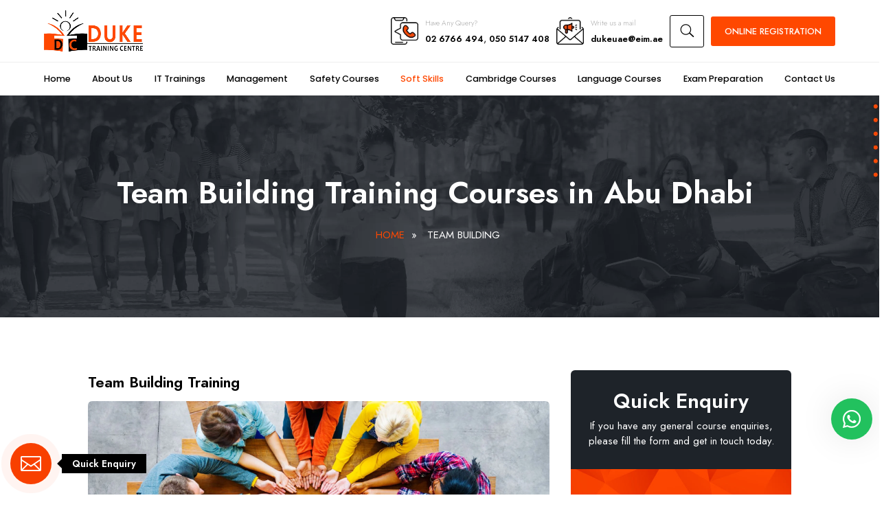

--- FILE ---
content_type: text/html; charset=utf-8
request_url: https://www.google.com/recaptcha/api2/anchor?ar=1&k=6Lf88MQjAAAAAJt1VJFTA9orBfAlZDKtBBJSCzHo&co=aHR0cHM6Ly93d3cuZHVrZXVhZS5jb206NDQz&hl=en&v=PoyoqOPhxBO7pBk68S4YbpHZ&size=invisible&anchor-ms=20000&execute-ms=30000&cb=sbuxbsttp4lt
body_size: 48972
content:
<!DOCTYPE HTML><html dir="ltr" lang="en"><head><meta http-equiv="Content-Type" content="text/html; charset=UTF-8">
<meta http-equiv="X-UA-Compatible" content="IE=edge">
<title>reCAPTCHA</title>
<style type="text/css">
/* cyrillic-ext */
@font-face {
  font-family: 'Roboto';
  font-style: normal;
  font-weight: 400;
  font-stretch: 100%;
  src: url(//fonts.gstatic.com/s/roboto/v48/KFO7CnqEu92Fr1ME7kSn66aGLdTylUAMa3GUBHMdazTgWw.woff2) format('woff2');
  unicode-range: U+0460-052F, U+1C80-1C8A, U+20B4, U+2DE0-2DFF, U+A640-A69F, U+FE2E-FE2F;
}
/* cyrillic */
@font-face {
  font-family: 'Roboto';
  font-style: normal;
  font-weight: 400;
  font-stretch: 100%;
  src: url(//fonts.gstatic.com/s/roboto/v48/KFO7CnqEu92Fr1ME7kSn66aGLdTylUAMa3iUBHMdazTgWw.woff2) format('woff2');
  unicode-range: U+0301, U+0400-045F, U+0490-0491, U+04B0-04B1, U+2116;
}
/* greek-ext */
@font-face {
  font-family: 'Roboto';
  font-style: normal;
  font-weight: 400;
  font-stretch: 100%;
  src: url(//fonts.gstatic.com/s/roboto/v48/KFO7CnqEu92Fr1ME7kSn66aGLdTylUAMa3CUBHMdazTgWw.woff2) format('woff2');
  unicode-range: U+1F00-1FFF;
}
/* greek */
@font-face {
  font-family: 'Roboto';
  font-style: normal;
  font-weight: 400;
  font-stretch: 100%;
  src: url(//fonts.gstatic.com/s/roboto/v48/KFO7CnqEu92Fr1ME7kSn66aGLdTylUAMa3-UBHMdazTgWw.woff2) format('woff2');
  unicode-range: U+0370-0377, U+037A-037F, U+0384-038A, U+038C, U+038E-03A1, U+03A3-03FF;
}
/* math */
@font-face {
  font-family: 'Roboto';
  font-style: normal;
  font-weight: 400;
  font-stretch: 100%;
  src: url(//fonts.gstatic.com/s/roboto/v48/KFO7CnqEu92Fr1ME7kSn66aGLdTylUAMawCUBHMdazTgWw.woff2) format('woff2');
  unicode-range: U+0302-0303, U+0305, U+0307-0308, U+0310, U+0312, U+0315, U+031A, U+0326-0327, U+032C, U+032F-0330, U+0332-0333, U+0338, U+033A, U+0346, U+034D, U+0391-03A1, U+03A3-03A9, U+03B1-03C9, U+03D1, U+03D5-03D6, U+03F0-03F1, U+03F4-03F5, U+2016-2017, U+2034-2038, U+203C, U+2040, U+2043, U+2047, U+2050, U+2057, U+205F, U+2070-2071, U+2074-208E, U+2090-209C, U+20D0-20DC, U+20E1, U+20E5-20EF, U+2100-2112, U+2114-2115, U+2117-2121, U+2123-214F, U+2190, U+2192, U+2194-21AE, U+21B0-21E5, U+21F1-21F2, U+21F4-2211, U+2213-2214, U+2216-22FF, U+2308-230B, U+2310, U+2319, U+231C-2321, U+2336-237A, U+237C, U+2395, U+239B-23B7, U+23D0, U+23DC-23E1, U+2474-2475, U+25AF, U+25B3, U+25B7, U+25BD, U+25C1, U+25CA, U+25CC, U+25FB, U+266D-266F, U+27C0-27FF, U+2900-2AFF, U+2B0E-2B11, U+2B30-2B4C, U+2BFE, U+3030, U+FF5B, U+FF5D, U+1D400-1D7FF, U+1EE00-1EEFF;
}
/* symbols */
@font-face {
  font-family: 'Roboto';
  font-style: normal;
  font-weight: 400;
  font-stretch: 100%;
  src: url(//fonts.gstatic.com/s/roboto/v48/KFO7CnqEu92Fr1ME7kSn66aGLdTylUAMaxKUBHMdazTgWw.woff2) format('woff2');
  unicode-range: U+0001-000C, U+000E-001F, U+007F-009F, U+20DD-20E0, U+20E2-20E4, U+2150-218F, U+2190, U+2192, U+2194-2199, U+21AF, U+21E6-21F0, U+21F3, U+2218-2219, U+2299, U+22C4-22C6, U+2300-243F, U+2440-244A, U+2460-24FF, U+25A0-27BF, U+2800-28FF, U+2921-2922, U+2981, U+29BF, U+29EB, U+2B00-2BFF, U+4DC0-4DFF, U+FFF9-FFFB, U+10140-1018E, U+10190-1019C, U+101A0, U+101D0-101FD, U+102E0-102FB, U+10E60-10E7E, U+1D2C0-1D2D3, U+1D2E0-1D37F, U+1F000-1F0FF, U+1F100-1F1AD, U+1F1E6-1F1FF, U+1F30D-1F30F, U+1F315, U+1F31C, U+1F31E, U+1F320-1F32C, U+1F336, U+1F378, U+1F37D, U+1F382, U+1F393-1F39F, U+1F3A7-1F3A8, U+1F3AC-1F3AF, U+1F3C2, U+1F3C4-1F3C6, U+1F3CA-1F3CE, U+1F3D4-1F3E0, U+1F3ED, U+1F3F1-1F3F3, U+1F3F5-1F3F7, U+1F408, U+1F415, U+1F41F, U+1F426, U+1F43F, U+1F441-1F442, U+1F444, U+1F446-1F449, U+1F44C-1F44E, U+1F453, U+1F46A, U+1F47D, U+1F4A3, U+1F4B0, U+1F4B3, U+1F4B9, U+1F4BB, U+1F4BF, U+1F4C8-1F4CB, U+1F4D6, U+1F4DA, U+1F4DF, U+1F4E3-1F4E6, U+1F4EA-1F4ED, U+1F4F7, U+1F4F9-1F4FB, U+1F4FD-1F4FE, U+1F503, U+1F507-1F50B, U+1F50D, U+1F512-1F513, U+1F53E-1F54A, U+1F54F-1F5FA, U+1F610, U+1F650-1F67F, U+1F687, U+1F68D, U+1F691, U+1F694, U+1F698, U+1F6AD, U+1F6B2, U+1F6B9-1F6BA, U+1F6BC, U+1F6C6-1F6CF, U+1F6D3-1F6D7, U+1F6E0-1F6EA, U+1F6F0-1F6F3, U+1F6F7-1F6FC, U+1F700-1F7FF, U+1F800-1F80B, U+1F810-1F847, U+1F850-1F859, U+1F860-1F887, U+1F890-1F8AD, U+1F8B0-1F8BB, U+1F8C0-1F8C1, U+1F900-1F90B, U+1F93B, U+1F946, U+1F984, U+1F996, U+1F9E9, U+1FA00-1FA6F, U+1FA70-1FA7C, U+1FA80-1FA89, U+1FA8F-1FAC6, U+1FACE-1FADC, U+1FADF-1FAE9, U+1FAF0-1FAF8, U+1FB00-1FBFF;
}
/* vietnamese */
@font-face {
  font-family: 'Roboto';
  font-style: normal;
  font-weight: 400;
  font-stretch: 100%;
  src: url(//fonts.gstatic.com/s/roboto/v48/KFO7CnqEu92Fr1ME7kSn66aGLdTylUAMa3OUBHMdazTgWw.woff2) format('woff2');
  unicode-range: U+0102-0103, U+0110-0111, U+0128-0129, U+0168-0169, U+01A0-01A1, U+01AF-01B0, U+0300-0301, U+0303-0304, U+0308-0309, U+0323, U+0329, U+1EA0-1EF9, U+20AB;
}
/* latin-ext */
@font-face {
  font-family: 'Roboto';
  font-style: normal;
  font-weight: 400;
  font-stretch: 100%;
  src: url(//fonts.gstatic.com/s/roboto/v48/KFO7CnqEu92Fr1ME7kSn66aGLdTylUAMa3KUBHMdazTgWw.woff2) format('woff2');
  unicode-range: U+0100-02BA, U+02BD-02C5, U+02C7-02CC, U+02CE-02D7, U+02DD-02FF, U+0304, U+0308, U+0329, U+1D00-1DBF, U+1E00-1E9F, U+1EF2-1EFF, U+2020, U+20A0-20AB, U+20AD-20C0, U+2113, U+2C60-2C7F, U+A720-A7FF;
}
/* latin */
@font-face {
  font-family: 'Roboto';
  font-style: normal;
  font-weight: 400;
  font-stretch: 100%;
  src: url(//fonts.gstatic.com/s/roboto/v48/KFO7CnqEu92Fr1ME7kSn66aGLdTylUAMa3yUBHMdazQ.woff2) format('woff2');
  unicode-range: U+0000-00FF, U+0131, U+0152-0153, U+02BB-02BC, U+02C6, U+02DA, U+02DC, U+0304, U+0308, U+0329, U+2000-206F, U+20AC, U+2122, U+2191, U+2193, U+2212, U+2215, U+FEFF, U+FFFD;
}
/* cyrillic-ext */
@font-face {
  font-family: 'Roboto';
  font-style: normal;
  font-weight: 500;
  font-stretch: 100%;
  src: url(//fonts.gstatic.com/s/roboto/v48/KFO7CnqEu92Fr1ME7kSn66aGLdTylUAMa3GUBHMdazTgWw.woff2) format('woff2');
  unicode-range: U+0460-052F, U+1C80-1C8A, U+20B4, U+2DE0-2DFF, U+A640-A69F, U+FE2E-FE2F;
}
/* cyrillic */
@font-face {
  font-family: 'Roboto';
  font-style: normal;
  font-weight: 500;
  font-stretch: 100%;
  src: url(//fonts.gstatic.com/s/roboto/v48/KFO7CnqEu92Fr1ME7kSn66aGLdTylUAMa3iUBHMdazTgWw.woff2) format('woff2');
  unicode-range: U+0301, U+0400-045F, U+0490-0491, U+04B0-04B1, U+2116;
}
/* greek-ext */
@font-face {
  font-family: 'Roboto';
  font-style: normal;
  font-weight: 500;
  font-stretch: 100%;
  src: url(//fonts.gstatic.com/s/roboto/v48/KFO7CnqEu92Fr1ME7kSn66aGLdTylUAMa3CUBHMdazTgWw.woff2) format('woff2');
  unicode-range: U+1F00-1FFF;
}
/* greek */
@font-face {
  font-family: 'Roboto';
  font-style: normal;
  font-weight: 500;
  font-stretch: 100%;
  src: url(//fonts.gstatic.com/s/roboto/v48/KFO7CnqEu92Fr1ME7kSn66aGLdTylUAMa3-UBHMdazTgWw.woff2) format('woff2');
  unicode-range: U+0370-0377, U+037A-037F, U+0384-038A, U+038C, U+038E-03A1, U+03A3-03FF;
}
/* math */
@font-face {
  font-family: 'Roboto';
  font-style: normal;
  font-weight: 500;
  font-stretch: 100%;
  src: url(//fonts.gstatic.com/s/roboto/v48/KFO7CnqEu92Fr1ME7kSn66aGLdTylUAMawCUBHMdazTgWw.woff2) format('woff2');
  unicode-range: U+0302-0303, U+0305, U+0307-0308, U+0310, U+0312, U+0315, U+031A, U+0326-0327, U+032C, U+032F-0330, U+0332-0333, U+0338, U+033A, U+0346, U+034D, U+0391-03A1, U+03A3-03A9, U+03B1-03C9, U+03D1, U+03D5-03D6, U+03F0-03F1, U+03F4-03F5, U+2016-2017, U+2034-2038, U+203C, U+2040, U+2043, U+2047, U+2050, U+2057, U+205F, U+2070-2071, U+2074-208E, U+2090-209C, U+20D0-20DC, U+20E1, U+20E5-20EF, U+2100-2112, U+2114-2115, U+2117-2121, U+2123-214F, U+2190, U+2192, U+2194-21AE, U+21B0-21E5, U+21F1-21F2, U+21F4-2211, U+2213-2214, U+2216-22FF, U+2308-230B, U+2310, U+2319, U+231C-2321, U+2336-237A, U+237C, U+2395, U+239B-23B7, U+23D0, U+23DC-23E1, U+2474-2475, U+25AF, U+25B3, U+25B7, U+25BD, U+25C1, U+25CA, U+25CC, U+25FB, U+266D-266F, U+27C0-27FF, U+2900-2AFF, U+2B0E-2B11, U+2B30-2B4C, U+2BFE, U+3030, U+FF5B, U+FF5D, U+1D400-1D7FF, U+1EE00-1EEFF;
}
/* symbols */
@font-face {
  font-family: 'Roboto';
  font-style: normal;
  font-weight: 500;
  font-stretch: 100%;
  src: url(//fonts.gstatic.com/s/roboto/v48/KFO7CnqEu92Fr1ME7kSn66aGLdTylUAMaxKUBHMdazTgWw.woff2) format('woff2');
  unicode-range: U+0001-000C, U+000E-001F, U+007F-009F, U+20DD-20E0, U+20E2-20E4, U+2150-218F, U+2190, U+2192, U+2194-2199, U+21AF, U+21E6-21F0, U+21F3, U+2218-2219, U+2299, U+22C4-22C6, U+2300-243F, U+2440-244A, U+2460-24FF, U+25A0-27BF, U+2800-28FF, U+2921-2922, U+2981, U+29BF, U+29EB, U+2B00-2BFF, U+4DC0-4DFF, U+FFF9-FFFB, U+10140-1018E, U+10190-1019C, U+101A0, U+101D0-101FD, U+102E0-102FB, U+10E60-10E7E, U+1D2C0-1D2D3, U+1D2E0-1D37F, U+1F000-1F0FF, U+1F100-1F1AD, U+1F1E6-1F1FF, U+1F30D-1F30F, U+1F315, U+1F31C, U+1F31E, U+1F320-1F32C, U+1F336, U+1F378, U+1F37D, U+1F382, U+1F393-1F39F, U+1F3A7-1F3A8, U+1F3AC-1F3AF, U+1F3C2, U+1F3C4-1F3C6, U+1F3CA-1F3CE, U+1F3D4-1F3E0, U+1F3ED, U+1F3F1-1F3F3, U+1F3F5-1F3F7, U+1F408, U+1F415, U+1F41F, U+1F426, U+1F43F, U+1F441-1F442, U+1F444, U+1F446-1F449, U+1F44C-1F44E, U+1F453, U+1F46A, U+1F47D, U+1F4A3, U+1F4B0, U+1F4B3, U+1F4B9, U+1F4BB, U+1F4BF, U+1F4C8-1F4CB, U+1F4D6, U+1F4DA, U+1F4DF, U+1F4E3-1F4E6, U+1F4EA-1F4ED, U+1F4F7, U+1F4F9-1F4FB, U+1F4FD-1F4FE, U+1F503, U+1F507-1F50B, U+1F50D, U+1F512-1F513, U+1F53E-1F54A, U+1F54F-1F5FA, U+1F610, U+1F650-1F67F, U+1F687, U+1F68D, U+1F691, U+1F694, U+1F698, U+1F6AD, U+1F6B2, U+1F6B9-1F6BA, U+1F6BC, U+1F6C6-1F6CF, U+1F6D3-1F6D7, U+1F6E0-1F6EA, U+1F6F0-1F6F3, U+1F6F7-1F6FC, U+1F700-1F7FF, U+1F800-1F80B, U+1F810-1F847, U+1F850-1F859, U+1F860-1F887, U+1F890-1F8AD, U+1F8B0-1F8BB, U+1F8C0-1F8C1, U+1F900-1F90B, U+1F93B, U+1F946, U+1F984, U+1F996, U+1F9E9, U+1FA00-1FA6F, U+1FA70-1FA7C, U+1FA80-1FA89, U+1FA8F-1FAC6, U+1FACE-1FADC, U+1FADF-1FAE9, U+1FAF0-1FAF8, U+1FB00-1FBFF;
}
/* vietnamese */
@font-face {
  font-family: 'Roboto';
  font-style: normal;
  font-weight: 500;
  font-stretch: 100%;
  src: url(//fonts.gstatic.com/s/roboto/v48/KFO7CnqEu92Fr1ME7kSn66aGLdTylUAMa3OUBHMdazTgWw.woff2) format('woff2');
  unicode-range: U+0102-0103, U+0110-0111, U+0128-0129, U+0168-0169, U+01A0-01A1, U+01AF-01B0, U+0300-0301, U+0303-0304, U+0308-0309, U+0323, U+0329, U+1EA0-1EF9, U+20AB;
}
/* latin-ext */
@font-face {
  font-family: 'Roboto';
  font-style: normal;
  font-weight: 500;
  font-stretch: 100%;
  src: url(//fonts.gstatic.com/s/roboto/v48/KFO7CnqEu92Fr1ME7kSn66aGLdTylUAMa3KUBHMdazTgWw.woff2) format('woff2');
  unicode-range: U+0100-02BA, U+02BD-02C5, U+02C7-02CC, U+02CE-02D7, U+02DD-02FF, U+0304, U+0308, U+0329, U+1D00-1DBF, U+1E00-1E9F, U+1EF2-1EFF, U+2020, U+20A0-20AB, U+20AD-20C0, U+2113, U+2C60-2C7F, U+A720-A7FF;
}
/* latin */
@font-face {
  font-family: 'Roboto';
  font-style: normal;
  font-weight: 500;
  font-stretch: 100%;
  src: url(//fonts.gstatic.com/s/roboto/v48/KFO7CnqEu92Fr1ME7kSn66aGLdTylUAMa3yUBHMdazQ.woff2) format('woff2');
  unicode-range: U+0000-00FF, U+0131, U+0152-0153, U+02BB-02BC, U+02C6, U+02DA, U+02DC, U+0304, U+0308, U+0329, U+2000-206F, U+20AC, U+2122, U+2191, U+2193, U+2212, U+2215, U+FEFF, U+FFFD;
}
/* cyrillic-ext */
@font-face {
  font-family: 'Roboto';
  font-style: normal;
  font-weight: 900;
  font-stretch: 100%;
  src: url(//fonts.gstatic.com/s/roboto/v48/KFO7CnqEu92Fr1ME7kSn66aGLdTylUAMa3GUBHMdazTgWw.woff2) format('woff2');
  unicode-range: U+0460-052F, U+1C80-1C8A, U+20B4, U+2DE0-2DFF, U+A640-A69F, U+FE2E-FE2F;
}
/* cyrillic */
@font-face {
  font-family: 'Roboto';
  font-style: normal;
  font-weight: 900;
  font-stretch: 100%;
  src: url(//fonts.gstatic.com/s/roboto/v48/KFO7CnqEu92Fr1ME7kSn66aGLdTylUAMa3iUBHMdazTgWw.woff2) format('woff2');
  unicode-range: U+0301, U+0400-045F, U+0490-0491, U+04B0-04B1, U+2116;
}
/* greek-ext */
@font-face {
  font-family: 'Roboto';
  font-style: normal;
  font-weight: 900;
  font-stretch: 100%;
  src: url(//fonts.gstatic.com/s/roboto/v48/KFO7CnqEu92Fr1ME7kSn66aGLdTylUAMa3CUBHMdazTgWw.woff2) format('woff2');
  unicode-range: U+1F00-1FFF;
}
/* greek */
@font-face {
  font-family: 'Roboto';
  font-style: normal;
  font-weight: 900;
  font-stretch: 100%;
  src: url(//fonts.gstatic.com/s/roboto/v48/KFO7CnqEu92Fr1ME7kSn66aGLdTylUAMa3-UBHMdazTgWw.woff2) format('woff2');
  unicode-range: U+0370-0377, U+037A-037F, U+0384-038A, U+038C, U+038E-03A1, U+03A3-03FF;
}
/* math */
@font-face {
  font-family: 'Roboto';
  font-style: normal;
  font-weight: 900;
  font-stretch: 100%;
  src: url(//fonts.gstatic.com/s/roboto/v48/KFO7CnqEu92Fr1ME7kSn66aGLdTylUAMawCUBHMdazTgWw.woff2) format('woff2');
  unicode-range: U+0302-0303, U+0305, U+0307-0308, U+0310, U+0312, U+0315, U+031A, U+0326-0327, U+032C, U+032F-0330, U+0332-0333, U+0338, U+033A, U+0346, U+034D, U+0391-03A1, U+03A3-03A9, U+03B1-03C9, U+03D1, U+03D5-03D6, U+03F0-03F1, U+03F4-03F5, U+2016-2017, U+2034-2038, U+203C, U+2040, U+2043, U+2047, U+2050, U+2057, U+205F, U+2070-2071, U+2074-208E, U+2090-209C, U+20D0-20DC, U+20E1, U+20E5-20EF, U+2100-2112, U+2114-2115, U+2117-2121, U+2123-214F, U+2190, U+2192, U+2194-21AE, U+21B0-21E5, U+21F1-21F2, U+21F4-2211, U+2213-2214, U+2216-22FF, U+2308-230B, U+2310, U+2319, U+231C-2321, U+2336-237A, U+237C, U+2395, U+239B-23B7, U+23D0, U+23DC-23E1, U+2474-2475, U+25AF, U+25B3, U+25B7, U+25BD, U+25C1, U+25CA, U+25CC, U+25FB, U+266D-266F, U+27C0-27FF, U+2900-2AFF, U+2B0E-2B11, U+2B30-2B4C, U+2BFE, U+3030, U+FF5B, U+FF5D, U+1D400-1D7FF, U+1EE00-1EEFF;
}
/* symbols */
@font-face {
  font-family: 'Roboto';
  font-style: normal;
  font-weight: 900;
  font-stretch: 100%;
  src: url(//fonts.gstatic.com/s/roboto/v48/KFO7CnqEu92Fr1ME7kSn66aGLdTylUAMaxKUBHMdazTgWw.woff2) format('woff2');
  unicode-range: U+0001-000C, U+000E-001F, U+007F-009F, U+20DD-20E0, U+20E2-20E4, U+2150-218F, U+2190, U+2192, U+2194-2199, U+21AF, U+21E6-21F0, U+21F3, U+2218-2219, U+2299, U+22C4-22C6, U+2300-243F, U+2440-244A, U+2460-24FF, U+25A0-27BF, U+2800-28FF, U+2921-2922, U+2981, U+29BF, U+29EB, U+2B00-2BFF, U+4DC0-4DFF, U+FFF9-FFFB, U+10140-1018E, U+10190-1019C, U+101A0, U+101D0-101FD, U+102E0-102FB, U+10E60-10E7E, U+1D2C0-1D2D3, U+1D2E0-1D37F, U+1F000-1F0FF, U+1F100-1F1AD, U+1F1E6-1F1FF, U+1F30D-1F30F, U+1F315, U+1F31C, U+1F31E, U+1F320-1F32C, U+1F336, U+1F378, U+1F37D, U+1F382, U+1F393-1F39F, U+1F3A7-1F3A8, U+1F3AC-1F3AF, U+1F3C2, U+1F3C4-1F3C6, U+1F3CA-1F3CE, U+1F3D4-1F3E0, U+1F3ED, U+1F3F1-1F3F3, U+1F3F5-1F3F7, U+1F408, U+1F415, U+1F41F, U+1F426, U+1F43F, U+1F441-1F442, U+1F444, U+1F446-1F449, U+1F44C-1F44E, U+1F453, U+1F46A, U+1F47D, U+1F4A3, U+1F4B0, U+1F4B3, U+1F4B9, U+1F4BB, U+1F4BF, U+1F4C8-1F4CB, U+1F4D6, U+1F4DA, U+1F4DF, U+1F4E3-1F4E6, U+1F4EA-1F4ED, U+1F4F7, U+1F4F9-1F4FB, U+1F4FD-1F4FE, U+1F503, U+1F507-1F50B, U+1F50D, U+1F512-1F513, U+1F53E-1F54A, U+1F54F-1F5FA, U+1F610, U+1F650-1F67F, U+1F687, U+1F68D, U+1F691, U+1F694, U+1F698, U+1F6AD, U+1F6B2, U+1F6B9-1F6BA, U+1F6BC, U+1F6C6-1F6CF, U+1F6D3-1F6D7, U+1F6E0-1F6EA, U+1F6F0-1F6F3, U+1F6F7-1F6FC, U+1F700-1F7FF, U+1F800-1F80B, U+1F810-1F847, U+1F850-1F859, U+1F860-1F887, U+1F890-1F8AD, U+1F8B0-1F8BB, U+1F8C0-1F8C1, U+1F900-1F90B, U+1F93B, U+1F946, U+1F984, U+1F996, U+1F9E9, U+1FA00-1FA6F, U+1FA70-1FA7C, U+1FA80-1FA89, U+1FA8F-1FAC6, U+1FACE-1FADC, U+1FADF-1FAE9, U+1FAF0-1FAF8, U+1FB00-1FBFF;
}
/* vietnamese */
@font-face {
  font-family: 'Roboto';
  font-style: normal;
  font-weight: 900;
  font-stretch: 100%;
  src: url(//fonts.gstatic.com/s/roboto/v48/KFO7CnqEu92Fr1ME7kSn66aGLdTylUAMa3OUBHMdazTgWw.woff2) format('woff2');
  unicode-range: U+0102-0103, U+0110-0111, U+0128-0129, U+0168-0169, U+01A0-01A1, U+01AF-01B0, U+0300-0301, U+0303-0304, U+0308-0309, U+0323, U+0329, U+1EA0-1EF9, U+20AB;
}
/* latin-ext */
@font-face {
  font-family: 'Roboto';
  font-style: normal;
  font-weight: 900;
  font-stretch: 100%;
  src: url(//fonts.gstatic.com/s/roboto/v48/KFO7CnqEu92Fr1ME7kSn66aGLdTylUAMa3KUBHMdazTgWw.woff2) format('woff2');
  unicode-range: U+0100-02BA, U+02BD-02C5, U+02C7-02CC, U+02CE-02D7, U+02DD-02FF, U+0304, U+0308, U+0329, U+1D00-1DBF, U+1E00-1E9F, U+1EF2-1EFF, U+2020, U+20A0-20AB, U+20AD-20C0, U+2113, U+2C60-2C7F, U+A720-A7FF;
}
/* latin */
@font-face {
  font-family: 'Roboto';
  font-style: normal;
  font-weight: 900;
  font-stretch: 100%;
  src: url(//fonts.gstatic.com/s/roboto/v48/KFO7CnqEu92Fr1ME7kSn66aGLdTylUAMa3yUBHMdazQ.woff2) format('woff2');
  unicode-range: U+0000-00FF, U+0131, U+0152-0153, U+02BB-02BC, U+02C6, U+02DA, U+02DC, U+0304, U+0308, U+0329, U+2000-206F, U+20AC, U+2122, U+2191, U+2193, U+2212, U+2215, U+FEFF, U+FFFD;
}

</style>
<link rel="stylesheet" type="text/css" href="https://www.gstatic.com/recaptcha/releases/PoyoqOPhxBO7pBk68S4YbpHZ/styles__ltr.css">
<script nonce="FFVRDHu9HzK_LaFJ_aG2ZA" type="text/javascript">window['__recaptcha_api'] = 'https://www.google.com/recaptcha/api2/';</script>
<script type="text/javascript" src="https://www.gstatic.com/recaptcha/releases/PoyoqOPhxBO7pBk68S4YbpHZ/recaptcha__en.js" nonce="FFVRDHu9HzK_LaFJ_aG2ZA">
      
    </script></head>
<body><div id="rc-anchor-alert" class="rc-anchor-alert"></div>
<input type="hidden" id="recaptcha-token" value="[base64]">
<script type="text/javascript" nonce="FFVRDHu9HzK_LaFJ_aG2ZA">
      recaptcha.anchor.Main.init("[\x22ainput\x22,[\x22bgdata\x22,\x22\x22,\[base64]/[base64]/MjU1Ong/[base64]/[base64]/[base64]/[base64]/[base64]/[base64]/[base64]/[base64]/[base64]/[base64]/[base64]/[base64]/[base64]/[base64]/[base64]\\u003d\x22,\[base64]\x22,\x22w7fDumlrCTxKB8K6w5t8MMKPbQMpOmQ7XMKkf8OjwqEtw4c4woNrQ8OiOMK/KcOyW2bCpjNJw6hsw4vCvMKYWQpHSMKhwrA4CVvDtn7CgjbDqzB9FjDCvB4bS8KyFcK9XVvCpcKpwpHCknbDv8Oyw7RcdCpfwpdcw6DCr1Rlw7zDlGQbYTTDi8KvMjRKw4hFwrcDw6PCnwJEwq7DjsKpBwwFEzFiw6UMwqrDvxA9Q8OMTC4Sw4nCo8OGe8OVJHHCpcO/[base64]/w7k1w4DDmcOvw6TCtVDCtMOTw7Q0Eg7DlMOYRgh4AcKkw68lw7cjBxROwoEtwqJGYwrDmwMgFsKNG8O/U8KZwo8Vw64SwpvDpFxoQFnDoUcfw55zEyheGsKfw6bDiCkJanXCnV/CsMOhF8O2w7DDosO6UjAULT9aVD/DlGXCkGHDmwkVw4FEw4Z6wotDXiIZP8K/XCBkw6RMODDChcKNMXbCosOHcsKrZMO6woLCp8Kyw4YAw5dDwrkOa8OiecKrw73DoMOkwqwnCcKDw6JQwrXCvMOUIcOmwrRMwqseQElyCgMzwp3CpcKHacK5w5Y/w5TDnMKOOsOdw4rCnR/CiTfDtygqwpEmKsOTwrPDs8K/w4XDqBLDvCY/[base64]/DiMO5BsKSw7LDoirCrnTChghOw7rCq8K8W0bCmzMwSQ3DiMOsRsK1BlLDiSHDmsKhZ8KwFsO5w73CqXAAw7fDhcKIOSg8w7TDkiTDnEB5wpJjw7fDkX52ECzCgTjCsCoOJETDhQHDtF3CnDjDmhgbOllfGXLDoTcwJzUTw5VwR8O/[base64]/fMKow5M3w4dTw4vDusKiHcKaw4lAwpnDlX1Nw412T8KQwosTXktsw6gNT8OIw5Z+Y8KwwrrDqsONw5Apwpkewr1xZGA0GMOxwrMjBsKbw4bDisKsw45zGMK/[base64]/Cv0fCl8O5wr/CnmE1wr3DpsO6CFdgwpTDsXfCiifDrkTDs3JIwpIlw6ghw5EyCyhCQHJkAsOpCsKZwq1Qw4TCsXxlKDcPw6nCsMK6HsKCVlMuwrnDs8OZw7vDv8OwwqMEw5HDlsOLBcKnw73CjsOOOApgw6rCs3HClB/[base64]/CqEzDlHPCrsK5TcO6wp11WMKZw7gYYMOBJ8O/UgzDqMOuOT7Cnx/Dp8K3UwjCswVSwocvwqDCrsOIMyrDrcKiw65aw4DCs1jDkgHCrcKdCwMZU8KRUcKcwobDjsK0dsOXXw1vLwUcwoDCvkTCu8OJwo/[base64]/woxRcRrChzF/[base64]/CosO1wq7CpsOYM8Kbw7Zow5zDv2Mvw5/[base64]/[base64]/CocKXw7bDsTvCj8OxwonDtsKXIWIyw6lnw7JnSMOQTy7Do8KnZgHDqsOobUzCnwXCosKfOMO/QHgpwpfCk344wqsZwr8GwqPCjgDDosKTL8Knw5kySmIfMsKRG8KoInHCpX9NwrMrY3VOw5PCucKCUFHCoGzCisKFAEjDmMKpaQ0iHsKcw4/Cm2Rlw53DnMKjw7PCsncFBcOpfTEucyRDw4JyXUBMB8K1w6duFU5MamvDsMKlw4jCp8Kowr97Zw0dwq/CjynClB7CmsOdwqJiS8O9QCV1w7tyBsKVwog+EMONw4MAwpTCuVnCg8OhDMOAf8K1AcKQXcKBX8K4wpw9GTTDoV/DgiQWwrRFwogzI2cwHsKIYsOHD8OhK8O5N8OUw7TClxXCucO9woMWX8K7P8K3w5p+IsKrQcKrw67DtwJLwq8WSGTCgcKsQcKKN8OzwqEEw6fCk8OBYj1MUcOANsOWecKWJytFNMKHw4bDmRDCm8OEwo0gTMK/[base64]/Dt8O2wofCgnbDnAV4CsKLcFIiwoLDjUZLw7HDvxLCgF52wrbChHYWDRTCv2FPwqfCkjnCisKIw4J/dcKcwrMZLg/DnGHCvGdlcMKCwpE3TsOSIxUSAQBTJC3CpDZqO8KvE8OZw6sjDnMWwpk6wpDCp1NHDcOCU8KFYC3DiwVRcMOxw7PCm8OGEMKNw4s7w4rDvD8IGUoxHcO4FnDCnMOuw7grOMOCwqUeTl42w5rDpcOmwq/CrMKdDMKowpgiVsKGwqLCnyfCoMKfMMKVw4Msw7/DuBMNVDDDl8K1F0JtMMOCKGdTAjLDogXDt8O1w43DqRYwEiErGT/ClcKHasKufygbw4gMJMOrw5xCJ8K1EcONwphiGCRewrjCjsKfQh/CrMOFwox2wpLCpMKtw77DoBvCpMO3woIfK8KWHgHCq8K/[base64]/QMKVZMKgVz/CqUzDlMOEw5TCgcOYw6Q8BFXCjzFUwrFIckgvKcKGfkFEBH3CmDBrZXxdQlxgWEYoGjvDmUEDd8KHw4BywrfDpcOhLMKhw4kRw5kmLVnCkcOYwrkYGBbCnm1CwrPDlMKsK8O9wqFuCcKhwq3Dm8Oiw5XDkxDCpMKGw6BxcBXDjsKzU8KYI8KMRgtFGABCJRrCncKbwq/CiBXDr8KLwpNsRsO/[base64]/Cq8KiTwN1w7vCpFA3w4vCiQPDgcKqwqUED8KDwo5uXMOgAhfDtD9gw4tAw7c/wrfCjXDDsMK+IhHDpxnDgkTDvi3CgmZ0wociQ3DCr2HCqnpXLcKAw4vDicKaKy3DmVNyw5zDrMO+wqFyF2nDqsKIR8KRBMOOwptgTzbCv8OwZlrDucO2DUkRFMOrwoXChxDCjsK8w5LCn3jDlBoZw47CgsKVScK5w4rCpcK/w5fCqEXDiAcOPMOSJHjCjnnDjnIHG8KpHzEDwqt7FTFlf8OYwpPCvcKHfMK1w7XDjFsZwrMTwqPCiwzDlsOjwp0owq/DqwrDkTbDlEJuWMK/Ok7CqlbCjGzCn8Ocwrs0w4zCoMKVBHzDkWZaw5ISCMKdH3DCuG9iSDfDt8KEdw9twqt4woggwq0uw5ZaH8KgUMKew4sdwo08OsKscMKGwoYbw6bDiUdcwppbwqLDmMK8w6bCoRFkw6zChsOjPsKUw4DCpsOWw40xQTI/[base64]/w6hdOsOldMOjwp3DqcO+XSnCu3TDucOBw5jCjFbCrsKgwoJ1wqd9wqIjwplsSsOFUVvCpsO3XUBZN8KLw6NYZAATw4EswonDkmxaKMKNwq8nwoQjHMOnYMKkwpbDt8KRYETCmSzCqVDDgcOtHMKkwoYuGyTCsDrCm8OWwpjCo8Kqw6XCsmvClsOnwqvDtsOmwq/Cm8OoI8KJVgoLCjPCpcOxw67DnzpEfjxdNMOCDl4ZwqvDgHjDvMOhwoXCrcOBw6TDoBHDpwkMwr/CoSnDk0sPw4HCvsKqe8Kfw7bDh8OIw6JNwpBIw5XDiGUsw68Bw49/RMKnwoTDh8OaacKIwqjChTPChcKDworDm8KoLyzDsMObwpwmwoVOw6ELw4g9w5/[base64]/DkMO0w6zDjMKleMKOw73DjsKyw4DCvHjDlHk+wp7DjcOew6QawrxqwqvDrMOhw7J+bMO7AcO6Q8Ojw6nDiVdZGAQuwrLCqSYvwprCq8OXw4ZsF8Oww5VXw4TCq8K3wphuwqs5KydwKcKPw7JCwqt/HmHDkMKFegI2w7YuJ2PCucOmw5BDWMKRwpPCjDYKwo80wrTCuFHDkTx6w7jDqEABIh5/[base64]/[base64]/w6R7HF42D8Oow6IGG8KmwqvDq8OTAcOPdC9iwqDDj3bDisOjByjCtcOkYG4zw6zCiX/DuGfDgH0Rwq13wqssw5RPwpHCjD/CugrDrwBAw4c4wqIowp/Dg8KJwoTCjcO/AnXDkMOqSRoqw4J3wrhOwqJWw5sLF1dXw5HCkcKQw4HCj8OCwrx/[base64]/UMKsRjkGV8OSVyIhO8Ktw5dSw4DDhC/ChELDtw8wEWUTNsKUwpjCvcKraXzDucKiOcOSF8O6w73ChxYzXB9dwpbDpsKFwoFZw7LDrU7CqTvDtVEEwovChGLDgETDm0cGwpUpJWx7wpjDiinCg8OMw53CvybDqcOKEcKzKsK6w5BfWmEew6wxwrQ7UyPDtG/ClGDDnirCqBPCm8KqIMO8wo11w4zDshnClsK0wq9swp/Cv8OBAGRRI8OJN8KIwoYCwrNMw5MHLEfDrybDi8OQfA7CuMOyQWVRw4NBQ8Kbw40rw7tLdEQWw63DhTbDnybCucO1B8OEK0rDsRtBXMKvw4zDlsK8wqzCozlCPw7Co0zCkcO/wpXDoHzCryHCrMKYX3zDgHfDjFLDvS3DjwTDjMKIwrE+SsKeeDfCkl9vHh/DgcKZw5Mmwogxb8OYwpd+woDCn8OXw5EjwpTCksKEw7LCkEjDhBsAwovDpA7CtSoyRQdtXVYvwoJiX8OcwpNsw75HwoXDsy/Dh0hVHAVLw73Cr8OPCisnwobDu8KCwobCg8OhJi7Ck8K4VVfCsCTCgUHDnsOvwqjCqwdRw61gQg4LKsKVMTbCkWB9d1LDrsKqworDqMKQdRLDuMO5w6R2eMKxwqjCpsO8w4HCosKfTMOQwq9Sw5U/wrPCusKSwp7Dl8OKwqXDi8KUw4jDgllsUgXCk8OVHsK1K0luwrxNwr/CmMKnw7DDiC3ChcKkwoPDhFh0AGU0AlfCknbDhsOpw6NjwrsREsKzwq7CmMOQw6Yhw7tHwpwBwqxiwrs4C8O8NsKTDMOLc8K5w5gtIcO0e8O9wpjDpSrCv8OsFnjCh8Ouw7xWwq18cVhRFw/DpmdRwqnCtMOLP38lwonCkg/DnjoPWMOXRmdfbCQSF8KLf1R8GcKGc8O/Ch/DpMODYyLDpsK5wpQOfWXCrMO/wr7DpVPCtHrDol4Nw7LChMOyccOfZ8KAImHDgMKMPcO5wp3CtknCvi1Dw6HCg8KOw4jDhjHDjz7DicO8GsKfFRNFNMKTw6vDqcKfwoYEw7fDocOkXcOIw7Nuw585cCfDk8KOw5YkDSZtwoQCEhjCrwLClQfCm0pbw7oQS8K8wqPDvhJ5woJqO1jDiz/ClcKDPEFhw5Q7ScKzwqUzWcKDw6wqBHXCmXHDphQiwovCq8KVwrITwoQvCy/Cr8OWwoDDvFAwwrTCknzCg8O+GSREw79zccOXw5VcV8OUdcKvBcKRw7PCncO6w68oHMOTwqkfUkbDiQgFZ33CoCkTRsOfH8OqGBI1w5ZSwoDDrsORYMKtw5PDi8OSfcOjbsOuesO/wrHDikDDqhpHZkE/[base64]/[base64]/Dvh/DiQLCvTtMwpnDncONwosjw5ckScKJGmTCmMOEPMOkwonDpTVHwobDhsK9HzRYfMODJSIxCsODa0fDssK/w77Djk5gO0kAw6nCpsOtw4xzwr/DpnLCrjRPwrbCpy9owr4VQhcAQmDCh8KWw7/[base64]/Cj0/Csi8GwqdHw60wwqfDvnDCp8K4LsKXw6FCScKRZMKMwpFKI8OCw4VHw7jDvMKnw47CgXPCqVI8LcOcw70JfgvDicKxV8KAYMOKCDpINwzCkMOefWE2WMOEFcKTw4B/G0TDhEMNFBZ6wqldw4IFAcKhWsOLw7PCsCbChkdUTXTDojfDrcK4BMKDUC8Yw4QLVBPCu0xLwqk+wrrDqcKbE2bChVTDi8KrQsKXKMOGw6IyHcO4J8K0aWHDjwV/NcOnwr/CkS4Ww7DCucO2SsKrXMKgIGtRw7kqw6I3w6dfITErflLCmwTCg8OvSAMXw5bDtcOAwrbCnwx6w701wpXDgBPDkSAsw5bCp8KHLsOPO8Ovw7hLB8Ktw4gUw6DCt8KsQkcSZ8OVc8KPw4HDnyEww6sUw6nCuW/CmQw3TMK4wqMMwpELXEHDlMOgDUzCvkIPVsKDNFbDnFDCjWjDlydEFcK4CMKWwqjDvsKiw7zCvcOySsKJwrLCmUvDmjrDrHBCw6Fsw4IzwodVEsKuw5bDnsOjKsKawoHDlQ3DoMKoSMOFwrDCv8O3wobCmsKDw5lUwpcIw5R6Q3bDhg3Dm1Y6UcKNDMK/UMK5w7vDtA9/w7x1QQnDizwJw5MSIDfDmsOWwozCv8KOw43DgyZrw5zCksOxLsO1w5diw4owEsK8w5JUKcKowoLDhwTCksKSw6HChw80Y8KgwodTDBvDn8KJF3rDr8O7JXZAWR/DjVPCkkpHw7oDKsKcX8Oaw5nCnMKsHEPDn8OHwpbDtsKjw5htw4xtbMKVwozDgMKdw4jDuxTCt8KZIyNTUzfDtsK4wqcuKSoLwo/Dlm5aYMKow4Y+TsO3QmTCmR/CumPCmGFLDDzDj8Owwr5QF8K4Dz7CjcKXP1QJwr/DlsKGwqnDgkPDo1pNw5s0U8KOP8OQbwUew4XCjzvDm8O9DmTDr2Fvwq7Do8K8wqQTIcO+WXXCiMKSZXDCqWVEaMO5PMOCwqvChMKGSsKFacODIHtowrrDjcK/wrXDjMKtLQ7Dm8O+w4NSJ8Kjw7vDscK0w6NXCSnCusKUClMkVxLDvMOCw5DCjMKBcUgsVsOmG8OWwr4SwoIAZnzDrMOuwqITwr3ClnvDmk/DtMKTbsK6fgERUMOcwpxRw6nDhTzDv8OoZ8ORexTDk8K8UsKRw7gBDRs2DWxoa8OXd1rDrcO6Y8OZwr3CqMOEEsKHwqVowrbDncKMw6ljw74TEcONdyJHw6dtUsOJw5cQwps/wpTCnMOewr3DjVPCqsKYTsOFEF1HKFtRH8KSTMONw4sEw77DucKZwpbCg8Kmw67Dh117VDIsOnMbci15wofCqsOYVMKeTRzCqT7DuMO0wr/DpxDDssKxwpBuVBrDmgk1wo9aO8Onw6QAwq18M0jCqMO6DMO0wqZCYDc6w5PCqcOURRHCncOmw5zDslbDpMKaI38Ww69+w4YGTsOFwq1GeQ7CqDBFw5oebcOBfUzCnTPDtDnCl3phOcKzOsKjIcOpOMO0NsOHw6svKXZoFxfCicOJTh/DkMKfw5fDvjzCn8OOw7tiACHDoXPCtnsmw5YsV8KJRMOvwoJnVmwETcOUwoptIsK0ViXDqg/DnzZ9Jwo4YMKawqdDd8Krwohswptyw6HCtEkqwpt3A0DDvMOJUMKNJxzDp0xDJHnCqHbCisOODMOyISNXUHnDmsO2wpTDki/CnyBvwqTCvRLCkMK4w4DDjsO1TMO0w73DrsKbbA0NB8KpwpjDn0lxwrHDjEbDrsKzDHrDsF9veGQswoHDsQjCvsKDw4XDvFhdwrdjw4suwqEQSGHDt1TDh8KCw7LCqMKNG8KbH2BYfGvCmcK5PkrDkVU1wq3Cllx0w6AfQFJLZAt3w6PCl8KOG1Y+wo/[base64]/Dp1LCrsOWNcK0b2HCuMKrw5nCs8OqJhzDkcO8QsKvw6BbwrjDncOTwp3Cl8OGU2jCjWbCksKOw5QzwoHCmMKDFR4yX1xmwrTDskx5JQDCn0J0wq/Do8Ojw60RU8KOw4diwrcAwpwVQ3PCq8KpwpspKsKxwpRxScK2woJ/w4nCjQZ8J8KmwqbCicOPw7x5wqzDhzrDqn8mI1Q9U2HCvsO4w75lYh4Cw7jDscOFw5/[base64]/dcOTwrt6NQzChsKpP1ocw5/DqMKcwo3Dj8OrwprDglTDhyLDp3rDj1HDpsKUcm/Cqn8SB8Kqw5Now5DCtULDlsO6GnzDvE3DicOWQMK3HMKOwofCiXh+w6c0wrNCF8KmwrJ/[base64]/[base64]/w7DCoRvDlcOjFDtsJsKxw7zDgyrCugF4DzHDp8OXwrkcwpVVPcKJw7vDl8K2wqzDvMOkwp/Cp8KhA8OpwpXChH/Ch8KIwqIPccKrJw5FwqHCkMO4w4bChwzDoGl7w5PDgXsWw5BFw73Cv8OANwzCnsOFw5RPwprCgEsEXA7CjUDDt8Krw6zCnMK7F8KRw71uGMOnw6vCjMOyTyjDiFTCkWdUwpHDrj3Cu8KgDDRPPh/[base64]/CiWg1JHwhARTDhiIBwrHDisODDxFgOMK8wrhkVMKgw7bDvR8mRXMGDcOWZMK3w4rDmMO3wrpRw63DilDCu8Kew4oCwo5Dw5YlUkvDrlAww7fDqm/Dh8OWaMK6wpkyw4/CicKCIsOcYcKnwp1AVlTCsjBYCMKWXsOzMMKnwp4OC3HCv8ObT8Kvw7PDqsOcw5MPGhV5w6HCrMKYBMOBwoEsa37DshnCj8O5XMOxGksEw7/Du8KOw5IhY8Oxw41BH8OHw6ZhBMKgw61pVsK7ZRg/wqsZwpjClMKmwoXDh8KsbcOow5rCphVkwqbDlGTCpMOJYsK1J8Orwqk3MMKlLMKMw7sNZsOOw77Cr8KUG0Qnw5R1DsOTwpR2w5B4wqnDtB7CkUPClsKSwqfCp8OTwprCninCpcKww67DtcODesOhVUYjIghHElzDlng4w6DCr1DCjcOlXycvWMKMfArDll3CtU/DtcOXEMKmcj7DjsKCeHjCpsOVOMO3RRjCqmDDiCnDgjZGWMKXwqUnw6bCtcKRw6vCoE/Cp2plFEZ5JnZGf8KFHABTw6TDmsKwKQs1BcOGLA9gwonCsMOEw79Bw4nDv3bDui/DhsKQOn7Clwk3PjVYO1Jsw5cSwo3ChkTCi8OTwqzCjlcHwpnCimFWwq3DjRU/[base64]/[base64]/[base64]/CkzpZwqY/w7LDtG11wqZ+CsOFSHXChA7Cv1ZePwh8wrt0woLCtURgwohlw6B/HwHCu8OPEcONwrLDjRI8XBJcChrDosOJw63DicKZw7FHY8OiMTZYwrzDtyJbw6/DrsKjJg7Du8KFwoMaB1nDugtTw7Uowp/Cu2kwV8OEXUNqw5EjC8KAwqkNwoJfQMOUWsOew5VUKSHDpUbCuMKjE8KjHMKlPsKxwo7Ck8OswrQuw5/DrmpRwq7Dv07CtjVFw5UNcsOKAAzDncK9wpbDkMKsbcOHS8OLN0w+w7NgwpUJFsOJw4zDj2nDuSVXKMOODcK+wqbCvcKDwr/CucOuwrPCusKbeMOgJx9vC8OnNXXDq8OLw64oRR0TFmnCn8Orw6LDsxcew4Zlw5ZRQiDCksKww5rCjsKsw7xxacK+w7XDsS7Co8K+OisOwpjCuEEHHcODw68Tw7EfCcKEfgEQQ0RvwoJtwp7CugEKw4jCj8K6D3rCmsKNw5XDo8OHwo/Cv8K7woM2wpdGw5vCvH9GwqfDo1cCwrjDtcKzwrd/w63DlBsvwprDjGXClsKswqkMw4QkUsOwUxM8w4HDjjHChijDtxvCog3DucOFIwRewo8vwp7CnwvCtsKswokPwpNpO8OXwp3Dj8KAw7PCqjkmwqfCsMOkQwAXw57CqyICN1NPw4nDjEcvITXCtRjCuDDCmsOEwo/CllnDp33CjcOFJFoNw6TDhcKWw5bDucONLcOCw7INUznDgSQ3woLCs2cuTsOOE8K6VVzCtMO/OsO2WcKOwoFiw6fCvFzCn8KsWcKnRsOqwqIlc8OGw4V1wqPDrMO+W2wgV8KAw5lwXsK4VnnDpsOiwq9lY8OEw4zCmR/[base64]/LsOew6FFwq/DrcOWIsOuIzQnJcK2WRBZVMOgEMONbcKtaMOPwpvCs27Dh8KRw4nChyrDhH9dbCbCvioJw7FTw5Emwp/[base64]/CocKVTSJ6wq/DisK3w549w6TCoCkyw7MnwoFRRFfDoAcEw5TDusO/GsKlw5JgOQN1DyrDv8KHIETCrMOwFm52wpLCllNEw6PDhcOOZsO1w57CmsO3VzgeKMO1w6AUXMOIS2gmP8OKw7fCjMOdw6DCm8KlM8KXwr8rG8OgwpfCvzzDkMOVb0LDhAYVwoV/[base64]/CogZiAMKsw7gjw7YHw4XDgMKhwq9DSMKKeMKDwqzDlQ3ClW/Dq1p/eCQ6AHHCm8KJBsOFBmBXEU/Dkh5sIDgTw40kZkvDjgoRLirCgwNTwpVewqp/[base64]/DrsO1d1PDr8KEAjXCtMOfLzjCrAgrwrbCrz3DvmhYw6duZsK8CGZ5woDCpMKUw4/DqsK3w5rDqGYQDMKvw5DDs8K/HU1mw77DrX9rw6HDk0wKw7PCh8OBBkDDgHXDjsKxAlo1w67CjMO2w7QLwpDChcOJwppWwqnCmMKBFA5pKzsNGMKbw5/Dukc5w7QVPw7DrcO3b8OuEMOmbD5nwoTDpENywq3DixnCtMOzw68ZTsOjwr5XTsKjK8K7w5oHwpDCiMK9B0rCosKtwq7DssO2wrLDpcOZYxYzw4UPTl3DscKwwoHChsOjwpbChcOywoHCthbDh0phwrXDp8KEMwNaNgjDjTt/wrTCtcKgwqPDsl/Ck8K1w7Jvw67DjMKPwppOdMOuwobCviDDvg/Dj1ZcdArDrUsVcGwIwplxbsOEAnwMXDTCi8Kdw6N5wrh/w47DjlvClUTDgsOkworCu8K3wqYRIsOKC8OtG0ReEsKYwr7CpGR5MlHDi8KXWFjCocKGwq8xwofChRTCi27Cr17CjQvCkMOdTMOjcsOMCMOQF8KyFldhw40Rwot/[base64]/CjMOVBcKJeMOww4HCnAvCr2fCnEUUw5DCiMOyAQddwqDDrCBywqUaw5h2wrtYCW0twotOw4Z1cQxXe2vDpnHCgcOqXjhNwo9UX1nCoCljBMKiF8Ouw5fCmx/CpcKuwoLDkcO/YcOqb2bCmjFewq7DmmnDu8KHw6QxwoHCpsOiHhjCrAwkwpDDvxBDfhXCscOSwqQCw7vDtjFsG8Khw4pGwrTDlMKiw4rCsVFSw5bCocKYwqd2wpx+DMOmw73Ci8KGJ8OfPsKiwq7Cr8KWw4pawovDjMK2wowtXcK6T8OHB8O/wqTCj0bCl8OyAALDkgzCrXxAw5/[base64]/CocK0wohFWi3CgsO6wqjCs8Kdw5QzwoXDu8O7w4LDvn3DjMK/wq3CmwrCv8Oow7TDocOZQWLDr8KZSsKYwpZpbsKILsO9E8KQG04kwqMdasKsIGrDrjXDinnCvcK1OFfCiQPCm8O6woLCmmfCocOQw6oIGV56wo1RwpwwwrbCt8KnV8K3DMKXDTnCl8KKEcOoST4RwoDDlMKDw7jDgsKzw6/CncKzw6JrwoXCjsKaecOED8Oaw69kwrwxwp4GDUbDuMOXS8Olw5QRw4FnwpwkCDBCw5Jcw7Z0EcObF1hYwpXDqsOyw7HDucKabgLDuxLDqyfDrUbCvcKWIMOoPRXCicOXBsKFw5NFEibDmHnDpx/CjlIewqjDrgocwrbDt8OdwoRywp9ZFnXDv8KSwpgCHFMMd8Ktw6vDk8KGLcOmH8K2wq5gN8OTw5bDgMKpEANww4jCtAF8chdNw6rCnsOJCcOcdhbCql5mwp9UDk7Co8KiwohiUwVpNsOFwoUVIMKrL8K/wp5tw4FQZSbCsApYwoTCsMKSMH9/w6M4wrM7fMKxw6bCp0bDisOCW8OZworCtBIqLRnDr8OzwrTCu3bDuEw5w4tlO2rCpsOjwqwkTcOSJ8K/RHtlw4rDggUiwrgBWXbDisOgXUNiwo59w7rCksOIw442wpDCosODS8Kgw44TbwJ0BDVPdsOfFsOBwr80wqUsw6ZIWMORYxVtDhsuw5jDuhXDqcOHFykgbnpRw7/DvUFNRXpOMEzCjFTCsAEHVnskwoXDq1LCizJsZ0QgUUIGR8K9w5kTfhbClcKUwrF0wosECsOpP8KBLBpHU8OuwqJcwrNewoPCkMO5G8KXJUbDlsKqMsKnwqHDsCN5w5/CrFXCjR3Dp8Kyw6rDqcOQwqQcw643EiI2wo8GdjQ6wqDDpsOia8Kww6nClMK4w7oiOcKdATByw4E/[base64]/DksOzw49Rw7TDv2rCmEQ4w6oKw51aDcKJfcOmw55qwr9XwrnCjQ7CrklRwrjDijvCnw/DoRc7w4PDusOjw78EXT3Cr03CqcOuw5Bgw5PDv8KNw5PDhB3CrMKXwojDtMOTwq9LCA/DtkLDtlBbNVLDiB88w6k/wpbCgiPCrhnCkcOvwqHDuX4XwpXCvcOvwqQ+WMODwopNMlfDnUE8HsKuw7ANw7fClcO7wr/DhsOqDQDDvsKXwqXChQTDoMKlGMKFw7vCl8KFwpvCmBEbGcOkYG0rwrpfwrZ+woM/[base64]/ChiUHalnCr8ORYcOtwpM+wrRcK3ZGw7rClcKmLsKYwq9LwpLCt8KaVsO/bSEgwoZzc8KuwqLCnU3CqsKmfsKVcyHCpSR7BMOSw4Azw5vDlcKfLUtMNmAfwrl/w6kdEcKzwp0ewovDkx1WwofCknNvwozChT8EScOkw7PDpMKsw6PDoz9dHUzCiMOHTBQJf8K7fQnClXDCjsOpdGXCtQseKXrDiDvCjcOrw6TDnMOfDGvCkSgOwrjDuyNEwqfCvcKlw7JswqHDsHNnWhrDtcOnw6pyMMO3wqLDmk/DmsOSRTTCsEpzwrrCo8K6wqc8wqkZP8K8GE1IdsKqwp0TasOrYcORwobCv8OEw5/DsgtIEsKDTcKhQxXCg1xJw4Mjw5MAeMOdwpfCribCtkdaSsKrS8KNwoQzN2g5JAMrdcKww5rClSvDusO/wpXCngAiIDEfaAs5w50Hw5vCh1VOwovDqTrCg2fDhcKePcOUFMKowqBnbwjCmMK2D3zCg8OfwoHDsBfDrFIawpLDvy8mw4TCv0bDssObwpF2woDDl8KDw6pqwrdXwoBkw4k5JcKeWsOYJmHDkcK7G3QlU8KBwpUNw4PDkH/Cmz5tw6/CisKuwrM9AsK/MCHDssOsB8KGWDfCmkHDnMKMTQZTGTTDvcKBQkPCssOiwqLDuiLCuR7DgsK3wq5rJhUQEMOJU0lZw78EwqByWMK8w7peclbChcOfwpXDkcKiZMOXwqF0Rx/CrVvDgMKqDsOvwqHDrsKswqDDpcOCw6rCqDE2wroJJT7CozgNclXCiGfDr8KIwp7CsF4ZwpEtw5sow4NOQcOQVcKMQBnDp8Orw6toDGV/ScOALh57QMKRwp8bacOsPsO2d8KlbT7DjnhrKsKbw7EbwqLDmsKrwpvDtsKOTRFwwqtfHMOwwrXDqMONdcKHDsKrw41kw4FDw53DukfCucOsEG47R3rDoH3CmW4hNVNzR0nDvRTDuQzDtsOVQlcGcMKYwrLDvlLDjhfDk8KRwq/CpcKewpNMw7FLAXrDowTCoT/DpznDlxzCnsOpNsKkdcKSw53DrkIlTX7Ch8KKwr92w4cBXyDCvT49ADBhw6pNPDlkw7ohwr/[base64]/ChmXDq3Y/w77CvwTDicKkIDE9dcOKwqIfwqUowp7DokQgw5dFcsK6BGfDqsKyE8OCG1DCrQDCuAAoJ2pSAsOPacOCw7Qgwp1tCcOiw4XDuE8MZQvDvcKUw5IGGMOVRE7DtMOxw4XDiMKiwrMawr1HFSRcCHTDjxnDoz/Ck2zCjMKqP8OkX8OZVVbDp8OdDHnDricwWnPDpsOJKMKywq1QbEMhFcOXbcKzw7c/[base64]/[base64]/[base64]/wrHDrX/[base64]/CgRQVTjdMw45nwqbClcK0w6cqEcKAPMOWw7YRw7DCkcOOwoVUacOWZMKeIS/[base64]/HcKfwpPCjcO1w6I6wpHDpi8tw5jCksKHwrvDtHcowq9fwpxzKsKlw43Cpy/CiFvCpsOaX8KLw4rDosKiDcOkwpTCgcOlwr0nw75BTEPDscKCCAtzwo/Cs8KXwobDssOzwpRWwrLDr8OXwrIWw67Cm8Oswr7CmMOAXA5BZyXDmcKwP8KzfWrDhiQxOnvCiQtOw7PDqDbCgsOQwpl4wr0leBt8ZcKcwo0nHWdHwrPCqTA4w5bDiMOUcwtswqc7w4jDt8OWB8O6w6zDlWIcw4rDnsOiFFLCjMKpw7DDpB8pHnt/w7ViCMKhdCDCtybDt8K5JcKFGsOHwrXDigvCkcO3WsKOwp/DucKTLsOZwrddw7XDkyVPccKzwo1PPSbCkUzDo8Klw7PDhMOVw7d3wrzCsUNGFsODw6J9wqJ/w6hYw7vCvcKVDcKBwpzCuMO8ZjkFRV/[base64]/CgBsuw5Ajw4wQFcKqXGM0wrHDjsO7Fjh2w44Bw6LDgGlaw6HCmCQDbCHCtStaRMKWw5TDgF1LIMOgXXZ+GsODOCkMw7zCtcKvFTjDhsObw5HChA0MwoXDscOUw7MJw5DDisOZJ8O/[base64]/CuUV6w4rCmMOmwobDukHCrMODw5vDqQ/CowPCoQ3DnMOeGW7DugHDgsOMwpHCgcKmEsKXXMK/IsO2M8OUw7LCvsO4wovCuEACahRYTmRqLsOfWsOCw7TDsMO+wp9PwrHCrHc0PcOOQC1KeMOzUFFrw50ywrMpNcKTZcOzL8KYdMO1JcKLw7kyVXTDnsO/w7cdQcKqwqhow53Ci07Cu8OVw7/DicKow5LCmMOZw7kQw4hve8O+wpEXdwrDhcKcDcKgwpglwr/[base64]/[base64]/w7FhcxN4DFseYQJLNMKXICArwoBZwrHCucKuwrhqEDADw6c3f39fwq/CuMOjJ0vDknI+OMOhUHxIIsONwo/Dr8K/wr4PC8OfR3oWRcK3I8Orw5wfW8KESwvCrMKAwr/[base64]/CwjChRrClMK2aVbCn0PDrwMUYcOSXDsIHk/[base64]/PsOiBFg4OMK3wpwZwqvDqsKVRMOTw6TDsGjDtcOoE8KYX8Onw5RPwoDClmtmw5bCjcO8w73DowLCscOjQsOpGzRsFQs5QUxLwpp+U8K3AMOZwpPDucOrwrbCuDbDkMKwUTXCik3DpcObwoJkSBwGwq0nwoJOw5/DosO1w5jDicKHIMO4JlMhw58ewpJEwpgXw5HDgcOmcxfCk8KgQ2DDixDDqBvCj8KbwrzDpMOKWsKvS8KFw542McO6EMKew5QNYXnDrFfDqcO8w5fDt1cdIcO2w5UbTUkuQT0cwqzCnn7Cn08+HUvDr2fCocKgw73Dm8OLw6/Ch2hxwrbDgV/DrsO+w7PDo3kaw4NGK8OQw4bCom8RwrLDucKsw4t1wqjDgHfDh1PDsDDCv8OBwpzCuSvDisKOdMO1RSLDtcOZQsKzJmJYdcKaeMOKw5XDpsKXXsKqwpbDosO8dcOPw7x3w6fDq8K3w6ZNG0bCosO/w614TMOBOVjDq8O/SCjChgwnWcO1ASDDmQkRIMO6LcK7T8KpRzA6UzhFwrrDsXIRwqkyHcO8wo/CvcKyw7BMw5BnwoPCpcOpN8OEwoZFRwPCpcOTIMOAwrM0w7MUw5TDhsO7wpoZwr7DtsKbw79Jw6fDvsKtwrLDkMKzw6lzfFzDicKbQMKmwpjDvGE2w7DDhXkjw5Ujw4VDccKowrcNwq17w7DCniMdwojChMOvW3nCiTcxMTEMwq59KcOmfzcaw59kw43Ds8O/D8K9W8Oie0LCgMOobx3DusK4OCtlH8O2w7rDtHvDjmolMsK5bEPCt8KreTxJX8OYw4HDj8OlMFBhwrnDmwTCgsKUwpvCjsOfwow8wqzCoUYlw7ZKw5xgw5lgeyjCsMKDwoIxwqJJFkINwq9ENsOJw6rDviBYZMOCWcKOE8KFw6/DisOEWcK/KMOxw7XCqzzDgkTCuzrCkcOgwqLCsMKLI1rDq1U+csOGw7fCn2hfIyJ7eFdFYMOgwpFuEAEZKkp+w5Mew7kKwqlRNMKxw78fUMOQwpMHwrbDm8O2Oi4IGzLCtSJaw5fCvMOVO3gww7lGasOAwpfCgVfDlWZ1w4E+A8KnKcKJOHPDsCbDk8OHwq/DiMKfZC4gXy8Aw4IHw6ouw4zDpMOHAW/[base64]/[base64]/Cs8KrZE52V8KKTW/Dv8KpQmPDrMKsw7J8NEJZDcO/PsKQFgxqMFvDlXXCsDtUw6fDq8KOwqFoXhrDlA1qBcK1w5vCsjHCkVXCh8KEQMKBwrUaQ8O3OHRNw7liBcOlNhJkwq/DmUI1ckBrw7TDvGoBwoQnw4U/YVYcVsO4w7NOw4BuY8Kmw5kcacKcAcK4FQPDrsObOgpDw6TCn8OJSAQMEQ/DrMOhw5ZlCC4dw5EJw6zDosKrdcOyw4srw4nDhXfDuMKqwoDDhcORWMObfMOQw4PDnsKZfsOhNcKNwqrDgQ3DkGfCsRILEynDvsOuwrbDnhfCs8OUwooCw6DClE9ewoTDuQwcecK7Z3fDsETDkn/CijnClMKBw7wgQsO1aMOmFMKgDMO6wp7CgMKzw65Kw7BVw71md2fCnjHDg8OWXcKBw55Rw5XCuljDlcKZX2k/NMOiDcKeHTzClsOLPR87FMOgwo1bAUvDmXJ/woccKMKrOXYhw6zDklLDrcO0wp1vGsOmwqvCkSktw4NTWMKhLRrCuHXCglsXQRfCscOCw5PDtiMOQ0IIGcKrwpQpwqlkw4fDtXUZDC3CtU7Dl8K+SzbDqsOHwrQIw4UQwoQawppHUsKxZHNlJsK2\x22],null,[\x22conf\x22,null,\x226Lf88MQjAAAAAJt1VJFTA9orBfAlZDKtBBJSCzHo\x22,0,null,null,null,1,[21,125,63,73,95,87,41,43,42,83,102,105,109,121],[1017145,101],0,null,null,null,null,0,null,0,null,700,1,null,0,\[base64]/76lBhnEnQkZnOKMAhmv8xEZ\x22,0,0,null,null,1,null,0,0,null,null,null,0],\x22https://www.dukeuae.com:443\x22,null,[3,1,1],null,null,null,1,3600,[\x22https://www.google.com/intl/en/policies/privacy/\x22,\x22https://www.google.com/intl/en/policies/terms/\x22],\x224dQnCGjIwGrwRBR/oVKuNFsH2IaaxMvoBKXmrg7Y014\\u003d\x22,1,0,null,1,1768984093609,0,0,[255,252,82,82,160],null,[133,25,32],\x22RC-wJk-KUunh2JJ5w\x22,null,null,null,null,null,\x220dAFcWeA5-p1SXcKsP7X696W1S7UZ_IXH5fx2ICOhPyO6qnDWIxAkvpjmLkeyDrAIcvV7CuWf0ZAYrIs8RTkZJendJx-WUiZGWXQ\x22,1769066893762]");
    </script></body></html>

--- FILE ---
content_type: text/css
request_url: https://www.dukeuae.com/wp-content/themes/Divi-child/style.css?ver=4.27.4
body_size: 11554
content:
/*
Theme Name: Duke Training Centre
Theme URI: www.dukeuae.com
Version: 6.0.2
Description: Duke Training Centre came into working since 2004. This institute has been a pioneer in providing quality technical and practical education in the private sector in UAE. 
Template: Divi
Author: Beta Soft Technology
Author URI: https://www.betasofttechnology.com/
License: GNU General Public License v2
License URI: http://www.gnu.org/licenses/gpl-2.0.html
*/
@import url('https://fonts.googleapis.com/css2?family=Jost:wght@300;400;500;600;700&family=Poppins:wght@400;500;600&display=swap');
.wws-clearfix {
    clear: both
}

a {
    cursor: pointer;
}

body {
    font-size: 14px;
    color: #3d3d3d;
    line-height: 30px;
    font-family: 'Jost';
    font-weight: 400;
    overflow-x: hidden;
}
::-webkit-scrollbar {
    height: 5px;
    width: 14px
}

::-webkit-scrollbar-track {
    background: #d8d8d8
}

::-webkit-scrollbar-thumb {
    background:#ff4800
}
a {
    color: #ff4800;
}
.blog_page h2 {
	overflow: hidden;
text-overflow: ellipsis;
display: -webkit-box;
-webkit-line-clamp: 2;
-webkit-box-orient: vertical;
	padding-bottom:0;
min-height:56px
}
h1{font-size:45px}
h2{font-size:36px}
h3{font-size:30px}
h4{font-size:26px}
h5{font-size:20px}
h6{font-size:16px}
h1,h2,h3,h4,h5,h6{color:#000;font-family:'Jost';line-height:1.6em}
h1,h2,h3{font-weight:600}
p,.inner-pages li{font-size:15px;color:#585858;line-height:30px;font-weight:400}
.inner-pages li>ul {
    padding-left:2.2em;
    padding-bottom: 0;
}
.inner-pages h3 {
    margin-top: 30px;
}
.inner-pages h3:first-child {
    margin-top: 0;
}
.inner-pages li>ul>li>ul {
    padding-left:1.2em;
    padding-bottom: 0;
}
.sub-menu ::-webkit-scrollbar {
    height: 5px !important;
    width: 2px !important
}

.sub-menu ::-webkit-scrollbar-track {
    background: #d8d8d8
}

.sub-menu ::-webkit-scrollbar-thumb {
    background:#ff4800
}
.et_header_style_left .logo_container {
    position: relative;
}
.menu_fixed {
	position:fixed;
	left:0;
	top:0;
	z-index:111;
	width:100%;
	background: #fff;
    box-shadow: 0 0 10px rgba(0,0,0,0.2);
}
#top-header {
    display: none;
}
#logo {
    max-height: 60px;
}
#main-header .header-main {
    padding: 15px 0;
}
#et-top-navigation {
    padding: 0!important;
    float: none;
}
#main-header {
    box-shadow: none;
}
.main-menu {
    border-top: 1px solid #efefef;
}
@media(min-width:989px) {
	.main-menu .container,
	#main-header .container {
		width:100%;
		max-width:90%;
	}
	.con_info_desc a,
	.payment-button a{
		font-size:1vw !important;
	}
	.header-contact-info small {
		font-size: 0.8vw!important;
	}
}
#top-menu {
    display: flex;
    justify-content: space-between;
}
.et_header_style_left #et-top-navigation nav>ul>li>a {
    padding:15px !important;
}
@media(min-width:989px) {
.et_header_style_left #et-top-navigation nav>ul>li:first-child>a {
    padding-left: 0!important;
}
.et_header_style_left #et-top-navigation nav>ul>li:last-child>a {
    padding-right: 0!important;
}
}
.container {
    width: 80%;
}
nav#top-menu-nav, #top-menu, nav.et-menu-nav, .et-menu {
    float: none;
}
#top-menu li {
    padding-right:0px;
}
#top-menu a {
    color:#000;
    font-weight: 500;
    font-family: 'Poppins';
    font-size: 15px;
}
@media(min-width:980px) {
	#top-menu a {
		font-size: 1vw !important;
	}
}
.nav li ul {
    border-top: 3px solid #ff5d00;
}
.nav>li.scrollmenu>ul {
    max-height: 500px;
    overflow-y: auto;
    overflow-x: hidden;
}
#top-menu li li a {
    padding: 0 0 5px !important;
    margin-bottom: 10px;
    color: #000 !important;
    font-size: 13px;
    font-weight: 300;
}
@media(min-width:980px) {
	#top-menu li li li a {
		font-size: 0.9vw !important;
		padding: 4px 0px 4px 10px !important;
		position:relative;
		margin: 0;
	}
	#top-menu li li li a:before {
		position: absolute;
        left: 0;
        top: 12px;
        content: '';
        width: 4px !important;
        height: 4px !important;
        background: #ff4800 !important;
        border-radius: 50px;
	}
}
#top-menu li li li {
    line-height: normal;
}
#top-menu li li li a {
    color: #000 !important;
    font-size: 13px;
    font-weight: 400;
}
#top-menu li li:hover>a,
#top-menu li li li:hover a {
    background: none !important;
    color: #ff5d00!important;
}
.header-contact-info>div {
    margin-left:10px;
}
.con_img {
    display: flex;
}
.con_img>img {
    max-height: 40px;
    margin-right: 10px;
}
.header-contact-info small {
    color: #a3a3a3;
    font-weight: 300;
    font-size: 13px;
}
.con_info_desc a {
    font-weight: 600;
    font-size: 16px;
    color: #000;
}
.payment-button a {
    display: inline-block;
    padding:10px 20px;
    border-radius: 3px;
    color: #fff;
    text-transform: uppercase;
    background: #ff4800;
}
.mobile_menu_bar:before, .mobile_menu_bar:after, #top-menu li.current-menu-ancestor>a, #top-menu li.current-menu-item>a, #top-menu li:hover a {
    color: #ff4800;
}
.it-training-logos:before {
    position: absolute;
    left: -1000%;
    background: #fff1eb;
    width: 1000%;
    height: 100%;
    content: '';
    top: 0;
}
.it-training-logos:after {
    position: absolute;
    right: -1000%;
    background: #fff1eb;
    width: 1000%;
    height: 100%;
    content: '';
    top: 0;
}
#main-footer {
    background:#0d0b2b url('../../../wp-content/uploads/2022/12/footer-bg.jpg');
    background-size: cover;
}
#top-menu li.mega-menu>ul>li:nth-of-type(4n+1),
#top-menu li.mega-menu>ul>li:nth-of-type(4n) {
    clear: inherit;
}
#top-menu li.mega-menu>ul>li {
    width: 16.6666%;
}
#top-menu .menu-item-has-children>a:first-child:after, #et-secondary-nav .menu-item-has-children>a:first-child:after {
    top: 50%;
    transform: translateY(-50%);
    display: none;
}
#top-menu li.mega-menu li ul {
    max-height:400px;
    overflow: auto;
	margin-bottom: 15px;
}
#top-menu li {
    display: block;
    line-height: normal;
}
.nav li ul {
    width:300px;
}
.nav li li ul {
    left: 100%;
}
#top-menu li li a {
    width: auto;
}
#top-menu>li:last-child>ul {
    right: 0;
}
.et_pb_slide_title {
    font-weight: 600 !important;
    color: #fff;
}
.et_pb_slide_content p {
    color: #fff;
    font-size: 20px;
}
.sub-menu .sub-menu .sub-menu {
    margin:15px 0 15px 15px;
}
.flex-btns {
    display: flex;
    flex-wrap: wrap;
    align-items: center;
    justify-content: center;
    margin-top: 30px;
}
.flex-btns>div>a {
    display: flex;
    align-items: center;
    background: #fff;
    border-radius: 3px;
    padding: 8px 20px;
    color: #000;
    font-weight: 600;
    font-size: 18px;
    text-shadow: none;
}
.flex-btns>div>a>img {
	margin-right:5px;
}
.flex-btns>div {
    margin-left: 8px;
}
.flex-btns>div:first-child {
    margin-left: 0;
}
.flex-btns>div>img {
    max-height: 30px;
    width: auto;
    margin-right: 10px;
}
.four-logos img {
    max-height:85px;
    width: auto;
}
.four-logos .et_pb_column .et_pb_image {
    padding:0 44px 0 20px;
    border-right: 1px solid #ddd;
}
.four-logos .et_pb_column:last-child .et_pb_image {
    border-right: 0;
}
.courses-category h4 {
    font-size: 18px;
}
.number-section .white-text h2,
.number-section .white-text h1,
.number-section .white-text p {
    color: #fff;
}
.four-boxes .et_pb_column {
    background: #fff;
    border-radius: 4px;
    padding: 30px 0;
}
.it-training-logos .et_pb_image {
    width: 100px;
    height: 100px;
    display: flex;
    align-items: center;
    justify-content: center;
    background: #fff;
    border-radius: 100%;
    margin-bottom: 10px!important;
}
.it-training-logos .et_pb_image img {
    max-height: 50px;
    max-width: 50px;
    width: initial;
}
.it-training-logos p {
    font-size: 14px;
    color: #000;
    text-transform: uppercase;
    font-weight: 500;
}
.view-all-btn {
    color: #000;
    font-weight: 600;
    text-transform: uppercase;
    font-size: 18px;
}
.view-all-btn:after {
    color: #ff5d00;
}
.lang-flag p {
    font-weight: 500;
}
.owl-carousel .et_pb_column {
    width: 100%;
}
.five-icons h3 {
    font-size: 20px;
}
#main-content {
    overflow: hidden;
}
.flex-columns {
    display: flex;
    justify-content: space-between;
    align-items: center;
    padding-top: 40px;
    padding-bottom: 20px;
    border-bottom: 1px solid #1a1745;
	flex-wrap: wrap;
}
.social-media ul {
    display: flex;
    align-items: center;
	flex-wrap:wrap;
}
.social-media ul li {
    font-size: 20px;
    color: #fff;
    font-weight: 600;
    margin-left: 6px;
}
.social-media ul li:first-child {
    margin-right: 20px;
    margin-left: 0px;
}
.social-media ul li img {
    max-height: 40px;
}
#footer-widgets {
    padding: 3% 0 0;
}
.footer-widget h4, 
.footer-widgets h4,
#main-footer .widget_block h1, 
#main-footer .widget_block h2, 
#main-footer .widget_block h3, 
#main-footer .widget_block h4, 
#main-footer .widget_block h5, 
#main-footer .widget_block h6 {
    color: #fff;
}
.footer-address,
#footer-widgets .footer-widget li a,
#footer-widgets .footer-widgets li a {
    color: #9896b1;
    font-weight: 500;
    font-size: 14px;
}
#footer-widgets .footer-widget li a,
#footer-widgets .footer-widgets li a{
    display: block;
    padding: 2px 0;
}
#footer-widgets .footer-widget li:hover a,
#footer-widgets .footer-widgets li:hover a{
    color: #ff5d00;
}
#footer-widgets .footer-widget li,
#footer-widgets .footer-widgets li{
    padding-left: 0;
    line-height: normal;
}
#footer-widgets .footer-widget li::before,
#footer-widgets .footer-widgets li::before{
    display: none;
}
.con_flex {
    display: flex;
    align-items: center;
    margin-top: 15px;
}
.con_icon {
    flex: 0 0 20%;
    display: flex;
}
.con_info a {
    font-size: 20px;
    color: #fff;
    display: block;
}
.con_info img{
    max-width: 40px;
}
#footer-info {
    text-align: center;
    color: #fff;
    float: none;
}
#footer-info a {
    color: #ff5d00;
    font-weight: 500;
    text-decoration: underline;
}
body.et_fixed_nav.et_secondary_nav_enabled #main-header{border-top:0;top:0!important;position:relative}
.flex-column,.flex-row{-webkit-box-direction:normal!important}.et_fixed_nav.et_show_nav.et_secondary_nav_enabled #page-container{padding-top:0!important;margin-top:0!important}.row{display:-webkit-box;display:-ms-flexbox;display:flex;-ms-flex-wrap:wrap;flex-wrap:wrap;margin-right:-15px;margin-left:-15px}.no-gutters{margin-right:0;margin-left:0}.no-gutters>.col,.no-gutters>[class*=col-]{padding-right:0;padding-left:0}.col,.col-1,.col-10,.col-11,.col-12,.col-2,.col-3,.col-4,.col-5,.col-6,.col-7,.col-8,.col-9,.col-auto,.col-lg,.col-lg-1,.col-lg-10,.col-lg-11,.col-lg-12,.col-lg-2,.col-lg-3,.col-lg-4,.col-lg-5,.col-lg-6,.col-lg-7,.col-lg-8,.col-lg-9,.col-lg-auto,.col-md,.col-md-1,.col-md-10,.col-md-11,.col-md-12,.col-md-2,.col-md-3,.col-md-4,.col-md-5,.col-md-6,.col-md-7,.col-md-8,.col-md-9,.col-md-auto,.col-sm,.col-sm-1,.col-sm-10,.col-sm-11,.col-sm-12,.col-sm-2,.col-sm-3,.col-sm-4,.col-sm-5,.col-sm-6,.col-sm-7,.col-sm-8,.col-sm-9,.col-sm-auto,.col-xl,.col-xl-1,.col-xl-10,.col-xl-11,.col-xl-12,.col-xl-2,.col-xl-3,.col-xl-4,.col-xl-5,.col-xl-6,.col-xl-7,.col-xl-8,.col-xl-9,.col-xl-auto{position:relative;width:100%;min-height:1px;padding-right:15px;padding-left:15px}.col{-ms-flex-preferred-size:0;flex-basis:0;-webkit-box-flex:1;-ms-flex-positive:1;flex-grow:1;max-width:100%}.col-1,.col-auto{-webkit-box-flex:0}.col-auto{-ms-flex:0 0 auto;flex:0 0 auto;width:auto;max-width:none}.col-1{-ms-flex:0 0 8.333333%;flex:0 0 8.333333%;max-width:8.333333%}.col-2,.col-3{-webkit-box-flex:0}.col-2{-ms-flex:0 0 16.666667%;flex:0 0 16.666667%;max-width:16.666667%}.col-3{-ms-flex:0 0 25%;flex:0 0 25%;max-width:25%}.col-4,.col-5{-webkit-box-flex:0}.col-4{-ms-flex:0 0 33.333333%;flex:0 0 33.333333%;max-width:33.333333%}.col-5{-ms-flex:0 0 41.666667%;flex:0 0 41.666667%;max-width:41.666667%}.col-6,.col-7{-webkit-box-flex:0}.col-6{-ms-flex:0 0 50%;flex:0 0 50%;max-width:50%}.col-7{-ms-flex:0 0 58.333333%;flex:0 0 58.333333%;max-width:58.333333%}.col-8,.col-9{-webkit-box-flex:0}.col-8{-ms-flex:0 0 66.666667%;flex:0 0 66.666667%;max-width:66.666667%}.col-9{-ms-flex:0 0 75%;flex:0 0 75%;max-width:75%}.col-10,.col-11{-webkit-box-flex:0}.col-10{-ms-flex:0 0 83.333333%;flex:0 0 83.333333%;max-width:83.333333%}.col-11{-ms-flex:0 0 91.666667%;flex:0 0 91.666667%;max-width:91.666667%}.col-12{-webkit-box-flex:0;-ms-flex:0 0 100%;flex:0 0 100%;max-width:100%}.order-first{-webkit-box-ordinal-group:0;-ms-flex-order:-1;order:-1}.order-last{-webkit-box-ordinal-group:14;-ms-flex-order:13;order:13}.order-0{-webkit-box-ordinal-group:1;-ms-flex-order:0;order:0}.order-1{-webkit-box-ordinal-group:2;-ms-flex-order:1;order:1}.order-2{-webkit-box-ordinal-group:3;-ms-flex-order:2;order:2}.order-3{-webkit-box-ordinal-group:4;-ms-flex-order:3;order:3}.order-4{-webkit-box-ordinal-group:5;-ms-flex-order:4;order:4}.order-5{-webkit-box-ordinal-group:6;-ms-flex-order:5;order:5}.order-6{-webkit-box-ordinal-group:7;-ms-flex-order:6;order:6}.order-7{-webkit-box-ordinal-group:8;-ms-flex-order:7;order:7}.order-8{-webkit-box-ordinal-group:9;-ms-flex-order:8;order:8}.order-9{-webkit-box-ordinal-group:10;-ms-flex-order:9;order:9}.order-10{-webkit-box-ordinal-group:11;-ms-flex-order:10;order:10}.order-11{-webkit-box-ordinal-group:12;-ms-flex-order:11;order:11}.order-12{-webkit-box-ordinal-group:13;-ms-flex-order:12;order:12}.offset-1{margin-left:8.333333%}.offset-2{margin-left:16.666667%}.offset-3{margin-left:25%}.offset-4{margin-left:33.333333%}.offset-5{margin-left:41.666667%}.offset-6{margin-left:50%}.offset-7{margin-left:58.333333%}.offset-8{margin-left:66.666667%}.offset-9{margin-left:75%}.offset-10{margin-left:83.333333%}.offset-11{margin-left:91.666667%}.d-inline{display:inline!important}.d-inline-block{display:inline-block!important}.d-block{display:block!important}.d-table{display:table!important}.d-table-row{display:table-row!important}.d-table-cell{display:table-cell!important}.d-flex{display:-webkit-box!important;display:-ms-flexbox!important;display:flex!important}.d-inline-flex{display:-webkit-inline-box!important;display:-ms-inline-flexbox!important;display:inline-flex!important}.flex-row{-webkit-box-orient:horizontal!important;-ms-flex-direction:row!important;flex-direction:row!important}.flex-column{-webkit-box-orient:vertical!important;-ms-flex-direction:column!important;flex-direction:column!important}.flex-column-reverse,.flex-row-reverse{-webkit-box-direction:reverse!important}.flex-row-reverse{-webkit-box-orient:horizontal!important;-ms-flex-direction:row-reverse!important;flex-direction:row-reverse!important}.flex-column-reverse{-webkit-box-orient:vertical!important;-ms-flex-direction:column-reverse!important;flex-direction:column-reverse!important}.flex-wrap{-ms-flex-wrap:wrap!important;flex-wrap:wrap!important}.flex-nowrap{-ms-flex-wrap:nowrap!important;flex-wrap:nowrap!important}.flex-wrap-reverse{-ms-flex-wrap:wrap-reverse!important;flex-wrap:wrap-reverse!important}.justify-content-start{-webkit-box-pack:start!important;-ms-flex-pack:start!important;justify-content:flex-start!important}.justify-content-end{-webkit-box-pack:end!important;-ms-flex-pack:end!important;justify-content:flex-end!important}.justify-content-center{-webkit-box-pack:center!important;-ms-flex-pack:center!important;justify-content:center!important}.justify-content-between{-webkit-box-pack:justify!important;-ms-flex-pack:justify!important;justify-content:space-between!important}.justify-content-around{-ms-flex-pack:distribute!important;justify-content:space-around!important}.align-items-start{-webkit-box-align:start!important;-ms-flex-align:start!important;align-items:flex-start!important}.align-items-end{-webkit-box-align:end!important;-ms-flex-align:end!important;align-items:flex-end!important}.align-items-center{-webkit-box-align:center!important;-ms-flex-align:center!important;align-items:center!important}.align-items-baseline{-webkit-box-align:baseline!important;-ms-flex-align:baseline!important;align-items:baseline!important}.align-items-stretch{-webkit-box-align:stretch!important;-ms-flex-align:stretch!important;align-items:stretch!important}.align-content-start{-ms-flex-line-pack:start!important;align-content:flex-start!important}.align-content-end{-ms-flex-line-pack:end!important;align-content:flex-end!important}.align-content-center{-ms-flex-line-pack:center!important;align-content:center!important}.align-content-between{-ms-flex-line-pack:justify!important;align-content:space-between!important}.align-content-around{-ms-flex-line-pack:distribute!important;align-content:space-around!important}.align-content-stretch{-ms-flex-line-pack:stretch!important;align-content:stretch!important}.align-self-auto{-ms-flex-item-align:auto!important;align-self:auto!important}.align-self-start{-ms-flex-item-align:start!important;align-self:flex-start!important}.align-self-end{-ms-flex-item-align:end!important;align-self:flex-end!important}.align-self-center{-ms-flex-item-align:center!important;align-self:center!important}.align-self-baseline{-ms-flex-item-align:baseline!important;align-self:baseline!important}.align-self-stretch{-ms-flex-item-align:stretch!important;align-self:stretch!important}@media (min-width:576px){.col-sm{-ms-flex-preferred-size:0;flex-basis:0;-webkit-box-flex:1;-ms-flex-positive:1;flex-grow:1;max-width:100%}.col-sm-auto{-webkit-box-flex:0;-ms-flex:0 0 auto;flex:0 0 auto;width:auto;max-width:none}.col-sm-1{-webkit-box-flex:0;-ms-flex:0 0 8.333333%;flex:0 0 8.333333%;max-width:8.333333%}.col-sm-2{-webkit-box-flex:0;-ms-flex:0 0 16.666667%;flex:0 0 16.666667%;max-width:16.666667%}.col-sm-3{-webkit-box-flex:0;-ms-flex:0 0 25%;flex:0 0 25%;max-width:25%}.col-sm-4{-webkit-box-flex:0;-ms-flex:0 0 33.333333%;flex:0 0 33.333333%;max-width:33.333333%}.col-sm-5{-webkit-box-flex:0;-ms-flex:0 0 41.666667%;flex:0 0 41.666667%;max-width:41.666667%}.col-sm-6{-webkit-box-flex:0;-ms-flex:0 0 50%;flex:0 0 50%;max-width:50%}.col-sm-7{-webkit-box-flex:0;-ms-flex:0 0 58.333333%;flex:0 0 58.333333%;max-width:58.333333%}.col-sm-8{-webkit-box-flex:0;-ms-flex:0 0 66.666667%;flex:0 0 66.666667%;max-width:66.666667%}.col-sm-9{-webkit-box-flex:0;-ms-flex:0 0 75%;flex:0 0 75%;max-width:75%}.col-sm-10{-webkit-box-flex:0;-ms-flex:0 0 83.333333%;flex:0 0 83.333333%;max-width:83.333333%}.col-sm-11{-webkit-box-flex:0;-ms-flex:0 0 91.666667%;flex:0 0 91.666667%;max-width:91.666667%}.col-sm-12{-webkit-box-flex:0;-ms-flex:0 0 100%;flex:0 0 100%;max-width:100%}.order-sm-first{-webkit-box-ordinal-group:0;-ms-flex-order:-1;order:-1}.order-sm-last{-webkit-box-ordinal-group:14;-ms-flex-order:13;order:13}.order-sm-0{-webkit-box-ordinal-group:1;-ms-flex-order:0;order:0}.order-sm-1{-webkit-box-ordinal-group:2;-ms-flex-order:1;order:1}.order-sm-2{-webkit-box-ordinal-group:3;-ms-flex-order:2;order:2}.order-sm-3{-webkit-box-ordinal-group:4;-ms-flex-order:3;order:3}.order-sm-4{-webkit-box-ordinal-group:5;-ms-flex-order:4;order:4}.order-sm-5{-webkit-box-ordinal-group:6;-ms-flex-order:5;order:5}.order-sm-6{-webkit-box-ordinal-group:7;-ms-flex-order:6;order:6}.order-sm-7{-webkit-box-ordinal-group:8;-ms-flex-order:7;order:7}.order-sm-8{-webkit-box-ordinal-group:9;-ms-flex-order:8;order:8}.order-sm-9{-webkit-box-ordinal-group:10;-ms-flex-order:9;order:9}.order-sm-10{-webkit-box-ordinal-group:11;-ms-flex-order:10;order:10}.order-sm-11{-webkit-box-ordinal-group:12;-ms-flex-order:11;order:11}.order-sm-12{-webkit-box-ordinal-group:13;-ms-flex-order:12;order:12}.offset-sm-0{margin-left:0}.offset-sm-1{margin-left:8.333333%}.offset-sm-2{margin-left:16.666667%}.offset-sm-3{margin-left:25%}.offset-sm-4{margin-left:33.333333%}.offset-sm-5{margin-left:41.666667%}.offset-sm-6{margin-left:50%}.offset-sm-7{margin-left:58.333333%}.offset-sm-8{margin-left:66.666667%}.offset-sm-9{margin-left:75%}.offset-sm-10{margin-left:83.333333%}.offset-sm-11{margin-left:91.666667%}.d-sm-none{display:none!important}.d-sm-inline{display:inline!important}.d-sm-inline-block{display:inline-block!important}.d-sm-block{display:block!important}.d-sm-table{display:table!important}.d-sm-table-row{display:table-row!important}.d-sm-table-cell{display:table-cell!important}.d-sm-flex{display:-webkit-box!important;display:-ms-flexbox!important;display:flex!important}.d-sm-inline-flex{display:-webkit-inline-box!important;display:-ms-inline-flexbox!important;display:inline-flex!important}.flex-sm-column,.flex-sm-row{-webkit-box-direction:normal!important}.flex-sm-row{-webkit-box-orient:horizontal!important;-ms-flex-direction:row!important;flex-direction:row!important}.flex-sm-column{-webkit-box-orient:vertical!important;-ms-flex-direction:column!important;flex-direction:column!important}.flex-sm-row-reverse{-webkit-box-orient:horizontal!important;-webkit-box-direction:reverse!important;-ms-flex-direction:row-reverse!important;flex-direction:row-reverse!important}.flex-sm-column-reverse{-webkit-box-orient:vertical!important;-webkit-box-direction:reverse!important;-ms-flex-direction:column-reverse!important;flex-direction:column-reverse!important}.flex-sm-wrap{-ms-flex-wrap:wrap!important;flex-wrap:wrap!important}.flex-sm-nowrap{-ms-flex-wrap:nowrap!important;flex-wrap:nowrap!important}.flex-sm-wrap-reverse{-ms-flex-wrap:wrap-reverse!important;flex-wrap:wrap-reverse!important}.justify-content-sm-start{-webkit-box-pack:start!important;-ms-flex-pack:start!important;justify-content:flex-start!important}.justify-content-sm-end{-webkit-box-pack:end!important;-ms-flex-pack:end!important;justify-content:flex-end!important}.justify-content-sm-center{-webkit-box-pack:center!important;-ms-flex-pack:center!important;justify-content:center!important}.justify-content-sm-between{-webkit-box-pack:justify!important;-ms-flex-pack:justify!important;justify-content:space-between!important}.justify-content-sm-around{-ms-flex-pack:distribute!important;justify-content:space-around!important}.align-items-sm-start{-webkit-box-align:start!important;-ms-flex-align:start!important;align-items:flex-start!important}.align-items-sm-end{-webkit-box-align:end!important;-ms-flex-align:end!important;align-items:flex-end!important}.align-items-sm-center{-webkit-box-align:center!important;-ms-flex-align:center!important;align-items:center!important}.align-items-sm-baseline{-webkit-box-align:baseline!important;-ms-flex-align:baseline!important;align-items:baseline!important}.align-items-sm-stretch{-webkit-box-align:stretch!important;-ms-flex-align:stretch!important;align-items:stretch!important}.align-content-sm-start{-ms-flex-line-pack:start!important;align-content:flex-start!important}.align-content-sm-end{-ms-flex-line-pack:end!important;align-content:flex-end!important}.align-content-sm-center{-ms-flex-line-pack:center!important;align-content:center!important}.align-content-sm-between{-ms-flex-line-pack:justify!important;align-content:space-between!important}.align-content-sm-around{-ms-flex-line-pack:distribute!important;align-content:space-around!important}.align-content-sm-stretch{-ms-flex-line-pack:stretch!important;align-content:stretch!important}.align-self-sm-auto{-ms-flex-item-align:auto!important;align-self:auto!important}.align-self-sm-start{-ms-flex-item-align:start!important;align-self:flex-start!important}.align-self-sm-end{-ms-flex-item-align:end!important;align-self:flex-end!important}.align-self-sm-center{-ms-flex-item-align:center!important;align-self:center!important}.align-self-sm-baseline{-ms-flex-item-align:baseline!important;align-self:baseline!important}.align-self-sm-stretch{-ms-flex-item-align:stretch!important;align-self:stretch!important}}@media (min-width:768px){.col-md{-ms-flex-preferred-size:0;flex-basis:0;-webkit-box-flex:1;-ms-flex-positive:1;flex-grow:1;max-width:100%}.col-md-auto{-webkit-box-flex:0;-ms-flex:0 0 auto;flex:0 0 auto;width:auto;max-width:none}.col-md-1{-webkit-box-flex:0;-ms-flex:0 0 8.333333%;flex:0 0 8.333333%;max-width:8.333333%}.col-md-2{-webkit-box-flex:0;-ms-flex:0 0 16.666667%;flex:0 0 16.666667%;max-width:16.666667%}.col-md-3{-webkit-box-flex:0;-ms-flex:0 0 25%;flex:0 0 25%;max-width:25%}.col-md-4{-webkit-box-flex:0;-ms-flex:0 0 33.333333%;flex:0 0 33.333333%;max-width:33.333333%}.col-md-5{-webkit-box-flex:0;-ms-flex:0 0 41.666667%;flex:0 0 41.666667%;max-width:41.666667%}.col-md-6{-webkit-box-flex:0;-ms-flex:0 0 50%;flex:0 0 50%;max-width:50%}.col-md-7{-webkit-box-flex:0;-ms-flex:0 0 58.333333%;flex:0 0 58.333333%;max-width:58.333333%}.col-md-8{-webkit-box-flex:0;-ms-flex:0 0 66.666667%;flex:0 0 66.666667%;max-width:66.666667%}.col-md-9{-webkit-box-flex:0;-ms-flex:0 0 75%;flex:0 0 75%;max-width:75%}.col-md-10{-webkit-box-flex:0;-ms-flex:0 0 83.333333%;flex:0 0 83.333333%;max-width:83.333333%}.col-md-11{-webkit-box-flex:0;-ms-flex:0 0 91.666667%;flex:0 0 91.666667%;max-width:91.666667%}.col-md-12{-webkit-box-flex:0;-ms-flex:0 0 100%;flex:0 0 100%;max-width:100%}.order-md-first{-webkit-box-ordinal-group:0;-ms-flex-order:-1;order:-1}.order-md-last{-webkit-box-ordinal-group:14;-ms-flex-order:13;order:13}.order-md-0{-webkit-box-ordinal-group:1;-ms-flex-order:0;order:0}.order-md-1{-webkit-box-ordinal-group:2;-ms-flex-order:1;order:1}.order-md-2{-webkit-box-ordinal-group:3;-ms-flex-order:2;order:2}.order-md-3{-webkit-box-ordinal-group:4;-ms-flex-order:3;order:3}.order-md-4{-webkit-box-ordinal-group:5;-ms-flex-order:4;order:4}.order-md-5{-webkit-box-ordinal-group:6;-ms-flex-order:5;order:5}.order-md-6{-webkit-box-ordinal-group:7;-ms-flex-order:6;order:6}.order-md-7{-webkit-box-ordinal-group:8;-ms-flex-order:7;order:7}.order-md-8{-webkit-box-ordinal-group:9;-ms-flex-order:8;order:8}.order-md-9{-webkit-box-ordinal-group:10;-ms-flex-order:9;order:9}.order-md-10{-webkit-box-ordinal-group:11;-ms-flex-order:10;order:10}.order-md-11{-webkit-box-ordinal-group:12;-ms-flex-order:11;order:11}.order-md-12{-webkit-box-ordinal-group:13;-ms-flex-order:12;order:12}.offset-md-0{margin-left:0}.offset-md-1{margin-left:8.333333%}.offset-md-2{margin-left:16.666667%}.offset-md-3{margin-left:25%}.offset-md-4{margin-left:33.333333%}.offset-md-5{margin-left:41.666667%}.offset-md-6{margin-left:50%}.offset-md-7{margin-left:58.333333%}.offset-md-8{margin-left:66.666667%}.offset-md-9{margin-left:75%}.offset-md-10{margin-left:83.333333%}.offset-md-11{margin-left:91.666667%}.d-md-none{display:none!important}.d-md-inline{display:inline!important}.d-md-inline-block{display:inline-block!important}.d-md-block{display:block!important}.d-md-table{display:table!important}.d-md-table-row{display:table-row!important}.d-md-table-cell{display:table-cell!important}.d-md-flex{display:-webkit-box!important;display:-ms-flexbox!important;display:flex!important}.d-md-inline-flex{display:-webkit-inline-box!important;display:-ms-inline-flexbox!important;display:inline-flex!important}.flex-md-column,.flex-md-row{-webkit-box-direction:normal!important}.flex-md-row{-webkit-box-orient:horizontal!important;-ms-flex-direction:row!important;flex-direction:row!important}.flex-md-column{-webkit-box-orient:vertical!important;-ms-flex-direction:column!important;flex-direction:column!important}.flex-md-row-reverse{-webkit-box-orient:horizontal!important;-webkit-box-direction:reverse!important;-ms-flex-direction:row-reverse!important;flex-direction:row-reverse!important}.flex-md-column-reverse{-webkit-box-orient:vertical!important;-webkit-box-direction:reverse!important;-ms-flex-direction:column-reverse!important;flex-direction:column-reverse!important}.flex-md-wrap{-ms-flex-wrap:wrap!important;flex-wrap:wrap!important}.flex-md-nowrap{-ms-flex-wrap:nowrap!important;flex-wrap:nowrap!important}.flex-md-wrap-reverse{-ms-flex-wrap:wrap-reverse!important;flex-wrap:wrap-reverse!important}.justify-content-md-start{-webkit-box-pack:start!important;-ms-flex-pack:start!important;justify-content:flex-start!important}.justify-content-md-end{-webkit-box-pack:end!important;-ms-flex-pack:end!important;justify-content:flex-end!important}.justify-content-md-center{-webkit-box-pack:center!important;-ms-flex-pack:center!important;justify-content:center!important}.justify-content-md-between{-webkit-box-pack:justify!important;-ms-flex-pack:justify!important;justify-content:space-between!important}.justify-content-md-around{-ms-flex-pack:distribute!important;justify-content:space-around!important}.align-items-md-start{-webkit-box-align:start!important;-ms-flex-align:start!important;align-items:flex-start!important}.align-items-md-end{-webkit-box-align:end!important;-ms-flex-align:end!important;align-items:flex-end!important}.align-items-md-center{-webkit-box-align:center!important;-ms-flex-align:center!important;align-items:center!important}.align-items-md-baseline{-webkit-box-align:baseline!important;-ms-flex-align:baseline!important;align-items:baseline!important}.align-items-md-stretch{-webkit-box-align:stretch!important;-ms-flex-align:stretch!important;align-items:stretch!important}.align-content-md-start{-ms-flex-line-pack:start!important;align-content:flex-start!important}.align-content-md-end{-ms-flex-line-pack:end!important;align-content:flex-end!important}.align-content-md-center{-ms-flex-line-pack:center!important;align-content:center!important}.align-content-md-between{-ms-flex-line-pack:justify!important;align-content:space-between!important}.align-content-md-around{-ms-flex-line-pack:distribute!important;align-content:space-around!important}.align-content-md-stretch{-ms-flex-line-pack:stretch!important;align-content:stretch!important}.align-self-md-auto{-ms-flex-item-align:auto!important;align-self:auto!important}.align-self-md-start{-ms-flex-item-align:start!important;align-self:flex-start!important}.align-self-md-end{-ms-flex-item-align:end!important;align-self:flex-end!important}.align-self-md-center{-ms-flex-item-align:center!important;align-self:center!important}.align-self-md-baseline{-ms-flex-item-align:baseline!important;align-self:baseline!important}.align-self-md-stretch{-ms-flex-item-align:stretch!important;align-self:stretch!important}}@media (min-width:992px){.col-lg{-ms-flex-preferred-size:0;flex-basis:0;-webkit-box-flex:1;-ms-flex-positive:1;flex-grow:1;max-width:100%}.col-lg-auto{-webkit-box-flex:0;-ms-flex:0 0 auto;flex:0 0 auto;width:auto;max-width:none}.col-lg-1{-webkit-box-flex:0;-ms-flex:0 0 8.333333%;flex:0 0 8.333333%;max-width:8.333333%}.col-lg-2{-webkit-box-flex:0;-ms-flex:0 0 16.666667%;flex:0 0 16.666667%;max-width:16.666667%}.col-lg-3{-webkit-box-flex:0;-ms-flex:0 0 25%;flex:0 0 25%;max-width:25%}.col-lg-4{-webkit-box-flex:0;-ms-flex:0 0 33.333333%;flex:0 0 33.333333%;max-width:33.333333%}.col-lg-5{-webkit-box-flex:0;-ms-flex:0 0 41.666667%;flex:0 0 41.666667%;max-width:41.666667%}.col-lg-6{-webkit-box-flex:0;-ms-flex:0 0 50%;flex:0 0 50%;max-width:50%}.col-lg-7{-webkit-box-flex:0;-ms-flex:0 0 58.333333%;flex:0 0 58.333333%;max-width:58.333333%}.col-lg-8{-webkit-box-flex:0;-ms-flex:0 0 66.666667%;flex:0 0 66.666667%;max-width:66.666667%}.col-lg-9{-webkit-box-flex:0;-ms-flex:0 0 75%;flex:0 0 75%;max-width:75%}.col-lg-10{-webkit-box-flex:0;-ms-flex:0 0 83.333333%;flex:0 0 83.333333%;max-width:83.333333%}.col-lg-11{-webkit-box-flex:0;-ms-flex:0 0 91.666667%;flex:0 0 91.666667%;max-width:91.666667%}.col-lg-12{-webkit-box-flex:0;-ms-flex:0 0 100%;flex:0 0 100%;max-width:100%}.order-lg-first{-webkit-box-ordinal-group:0;-ms-flex-order:-1;order:-1}.order-lg-last{-webkit-box-ordinal-group:14;-ms-flex-order:13;order:13}.order-lg-0{-webkit-box-ordinal-group:1;-ms-flex-order:0;order:0}.order-lg-1{-webkit-box-ordinal-group:2;-ms-flex-order:1;order:1}.order-lg-2{-webkit-box-ordinal-group:3;-ms-flex-order:2;order:2}.order-lg-3{-webkit-box-ordinal-group:4;-ms-flex-order:3;order:3}.order-lg-4{-webkit-box-ordinal-group:5;-ms-flex-order:4;order:4}.order-lg-5{-webkit-box-ordinal-group:6;-ms-flex-order:5;order:5}.order-lg-6{-webkit-box-ordinal-group:7;-ms-flex-order:6;order:6}.order-lg-7{-webkit-box-ordinal-group:8;-ms-flex-order:7;order:7}.order-lg-8{-webkit-box-ordinal-group:9;-ms-flex-order:8;order:8}.order-lg-9{-webkit-box-ordinal-group:10;-ms-flex-order:9;order:9}.order-lg-10{-webkit-box-ordinal-group:11;-ms-flex-order:10;order:10}.order-lg-11{-webkit-box-ordinal-group:12;-ms-flex-order:11;order:11}.order-lg-12{-webkit-box-ordinal-group:13;-ms-flex-order:12;order:12}.offset-lg-0{margin-left:0}.offset-lg-1{margin-left:8.333333%}.offset-lg-2{margin-left:16.666667%}.offset-lg-3{margin-left:25%}.offset-lg-4{margin-left:33.333333%}.offset-lg-5{margin-left:41.666667%}.offset-lg-6{margin-left:50%}.offset-lg-7{margin-left:58.333333%}.offset-lg-8{margin-left:66.666667%}.offset-lg-9{margin-left:75%}.offset-lg-10{margin-left:83.333333%}.offset-lg-11{margin-left:91.666667%}.d-lg-none{display:none!important}.d-lg-inline{display:inline!important}.d-lg-inline-block{display:inline-block!important}.d-lg-block{display:block!important}.d-lg-table{display:table!important}.d-lg-table-row{display:table-row!important}.d-lg-table-cell{display:table-cell!important}.d-lg-flex{display:-webkit-box!important;display:-ms-flexbox!important;display:flex!important}.d-lg-inline-flex{display:-webkit-inline-box!important;display:-ms-inline-flexbox!important;display:inline-flex!important}.flex-lg-column,.flex-lg-row{-webkit-box-direction:normal!important}.flex-lg-row{-webkit-box-orient:horizontal!important;-ms-flex-direction:row!important;flex-direction:row!important}.flex-lg-column{-webkit-box-orient:vertical!important;-ms-flex-direction:column!important;flex-direction:column!important}.flex-lg-row-reverse{-webkit-box-orient:horizontal!important;-webkit-box-direction:reverse!important;-ms-flex-direction:row-reverse!important;flex-direction:row-reverse!important}.flex-lg-column-reverse{-webkit-box-orient:vertical!important;-webkit-box-direction:reverse!important;-ms-flex-direction:column-reverse!important;flex-direction:column-reverse!important}.flex-lg-wrap{-ms-flex-wrap:wrap!important;flex-wrap:wrap!important}.flex-lg-nowrap{-ms-flex-wrap:nowrap!important;flex-wrap:nowrap!important}.flex-lg-wrap-reverse{-ms-flex-wrap:wrap-reverse!important;flex-wrap:wrap-reverse!important}.justify-content-lg-start{-webkit-box-pack:start!important;-ms-flex-pack:start!important;justify-content:flex-start!important}.justify-content-lg-end{-webkit-box-pack:end!important;-ms-flex-pack:end!important;justify-content:flex-end!important}.justify-content-lg-center{-webkit-box-pack:center!important;-ms-flex-pack:center!important;justify-content:center!important}.justify-content-lg-between{-webkit-box-pack:justify!important;-ms-flex-pack:justify!important;justify-content:space-between!important}.justify-content-lg-around{-ms-flex-pack:distribute!important;justify-content:space-around!important}.align-items-lg-start{-webkit-box-align:start!important;-ms-flex-align:start!important;align-items:flex-start!important}.align-items-lg-end{-webkit-box-align:end!important;-ms-flex-align:end!important;align-items:flex-end!important}.align-items-lg-center{-webkit-box-align:center!important;-ms-flex-align:center!important;align-items:center!important}.align-items-lg-baseline{-webkit-box-align:baseline!important;-ms-flex-align:baseline!important;align-items:baseline!important}.align-items-lg-stretch{-webkit-box-align:stretch!important;-ms-flex-align:stretch!important;align-items:stretch!important}.align-content-lg-start{-ms-flex-line-pack:start!important;align-content:flex-start!important}.align-content-lg-end{-ms-flex-line-pack:end!important;align-content:flex-end!important}.align-content-lg-center{-ms-flex-line-pack:center!important;align-content:center!important}.align-content-lg-between{-ms-flex-line-pack:justify!important;align-content:space-between!important}.align-content-lg-around{-ms-flex-line-pack:distribute!important;align-content:space-around!important}.align-content-lg-stretch{-ms-flex-line-pack:stretch!important;align-content:stretch!important}.align-self-lg-auto{-ms-flex-item-align:auto!important;align-self:auto!important}.align-self-lg-start{-ms-flex-item-align:start!important;align-self:flex-start!important}.align-self-lg-end{-ms-flex-item-align:end!important;align-self:flex-end!important}.align-self-lg-center{-ms-flex-item-align:center!important;align-self:center!important}.align-self-lg-baseline{-ms-flex-item-align:baseline!important;align-self:baseline!important}.align-self-lg-stretch{-ms-flex-item-align:stretch!important;align-self:stretch!important}}@media (min-width:1200px){.col-xl{-ms-flex-preferred-size:0;flex-basis:0;-webkit-box-flex:1;-ms-flex-positive:1;flex-grow:1;max-width:100%}.col-xl-auto{-webkit-box-flex:0;-ms-flex:0 0 auto;flex:0 0 auto;width:auto;max-width:none}.col-xl-1{-webkit-box-flex:0;-ms-flex:0 0 8.333333%;flex:0 0 8.333333%;max-width:8.333333%}.col-xl-2{-webkit-box-flex:0;-ms-flex:0 0 16.666667%;flex:0 0 16.666667%;max-width:16.666667%}.col-xl-3{-webkit-box-flex:0;-ms-flex:0 0 25%;flex:0 0 25%;max-width:25%}.col-xl-4{-webkit-box-flex:0;-ms-flex:0 0 33.333333%;flex:0 0 33.333333%;max-width:33.333333%}.col-xl-5{-webkit-box-flex:0;-ms-flex:0 0 41.666667%;flex:0 0 41.666667%;max-width:41.666667%}.col-xl-6{-webkit-box-flex:0;-ms-flex:0 0 50%;flex:0 0 50%;max-width:50%}.col-xl-7{-webkit-box-flex:0;-ms-flex:0 0 58.333333%;flex:0 0 58.333333%;max-width:58.333333%}.col-xl-8{-webkit-box-flex:0;-ms-flex:0 0 66.666667%;flex:0 0 66.666667%;max-width:66.666667%}.col-xl-9{-webkit-box-flex:0;-ms-flex:0 0 75%;flex:0 0 75%;max-width:75%}.col-xl-10{-webkit-box-flex:0;-ms-flex:0 0 83.333333%;flex:0 0 83.333333%;max-width:83.333333%}.col-xl-11{-webkit-box-flex:0;-ms-flex:0 0 91.666667%;flex:0 0 91.666667%;max-width:91.666667%}.col-xl-12{-webkit-box-flex:0;-ms-flex:0 0 100%;flex:0 0 100%;max-width:100%}.order-xl-first{-webkit-box-ordinal-group:0;-ms-flex-order:-1;order:-1}.order-xl-last{-webkit-box-ordinal-group:14;-ms-flex-order:13;order:13}.order-xl-0{-webkit-box-ordinal-group:1;-ms-flex-order:0;order:0}.order-xl-1{-webkit-box-ordinal-group:2;-ms-flex-order:1;order:1}.order-xl-2{-webkit-box-ordinal-group:3;-ms-flex-order:2;order:2}.order-xl-3{-webkit-box-ordinal-group:4;-ms-flex-order:3;order:3}.order-xl-4{-webkit-box-ordinal-group:5;-ms-flex-order:4;order:4}.order-xl-5{-webkit-box-ordinal-group:6;-ms-flex-order:5;order:5}.order-xl-6{-webkit-box-ordinal-group:7;-ms-flex-order:6;order:6}.order-xl-7{-webkit-box-ordinal-group:8;-ms-flex-order:7;order:7}.order-xl-8{-webkit-box-ordinal-group:9;-ms-flex-order:8;order:8}.order-xl-9{-webkit-box-ordinal-group:10;-ms-flex-order:9;order:9}.order-xl-10{-webkit-box-ordinal-group:11;-ms-flex-order:10;order:10}.order-xl-11{-webkit-box-ordinal-group:12;-ms-flex-order:11;order:11}.order-xl-12{-webkit-box-ordinal-group:13;-ms-flex-order:12;order:12}.offset-xl-0{margin-left:0}.offset-xl-1{margin-left:8.333333%}.offset-xl-2{margin-left:16.666667%}.offset-xl-3{margin-left:25%}.offset-xl-4{margin-left:33.333333%}.offset-xl-5{margin-left:41.666667%}.offset-xl-6{margin-left:50%}.offset-xl-7{margin-left:58.333333%}.offset-xl-8{margin-left:66.666667%}.offset-xl-9{margin-left:75%}.offset-xl-10{margin-left:83.333333%}.offset-xl-11{margin-left:91.666667%}.d-xl-none{display:none!important}.d-xl-inline{display:inline!important}.d-xl-inline-block{display:inline-block!important}.d-xl-block{display:block!important}.d-xl-table{display:table!important}.d-xl-table-row{display:table-row!important}.d-xl-table-cell{display:table-cell!important}.d-xl-flex{display:-webkit-box!important;display:-ms-flexbox!important;display:flex!important}.d-xl-inline-flex{display:-webkit-inline-box!important;display:-ms-inline-flexbox!important;display:inline-flex!important}.flex-xl-column,.flex-xl-row{-webkit-box-direction:normal!important}.flex-xl-row{-webkit-box-orient:horizontal!important;-ms-flex-direction:row!important;flex-direction:row!important}.flex-xl-column{-webkit-box-orient:vertical!important;-ms-flex-direction:column!important;flex-direction:column!important}.flex-xl-row-reverse{-webkit-box-orient:horizontal!important;-webkit-box-direction:reverse!important;-ms-flex-direction:row-reverse!important;flex-direction:row-reverse!important}.flex-xl-column-reverse{-webkit-box-orient:vertical!important;-webkit-box-direction:reverse!important;-ms-flex-direction:column-reverse!important;flex-direction:column-reverse!important}.flex-xl-wrap{-ms-flex-wrap:wrap!important;flex-wrap:wrap!important}.flex-xl-nowrap{-ms-flex-wrap:nowrap!important;flex-wrap:nowrap!important}.flex-xl-wrap-reverse{-ms-flex-wrap:wrap-reverse!important;flex-wrap:wrap-reverse!important}.justify-content-xl-start{-webkit-box-pack:start!important;-ms-flex-pack:start!important;justify-content:flex-start!important}.justify-content-xl-end{-webkit-box-pack:end!important;-ms-flex-pack:end!important;justify-content:flex-end!important}.justify-content-xl-center{-webkit-box-pack:center!important;-ms-flex-pack:center!important;justify-content:center!important}.justify-content-xl-between{-webkit-box-pack:justify!important;-ms-flex-pack:justify!important;justify-content:space-between!important}.justify-content-xl-around{-ms-flex-pack:distribute!important;justify-content:space-around!important}.align-items-xl-start{-webkit-box-align:start!important;-ms-flex-align:start!important;align-items:flex-start!important}.align-items-xl-end{-webkit-box-align:end!important;-ms-flex-align:end!important;align-items:flex-end!important}.align-items-xl-center{-webkit-box-align:center!important;-ms-flex-align:center!important;align-items:center!important}.align-items-xl-baseline{-webkit-box-align:baseline!important;-ms-flex-align:baseline!important;align-items:baseline!important}.align-items-xl-stretch{-webkit-box-align:stretch!important;-ms-flex-align:stretch!important;align-items:stretch!important}.align-content-xl-start{-ms-flex-line-pack:start!important;align-content:flex-start!important}.align-content-xl-end{-ms-flex-line-pack:end!important;align-content:flex-end!important}.align-content-xl-center{-ms-flex-line-pack:center!important;align-content:center!important}.align-content-xl-between{-ms-flex-line-pack:justify!important;align-content:space-between!important}.align-content-xl-around{-ms-flex-line-pack:distribute!important;align-content:space-around!important}.align-content-xl-stretch{-ms-flex-line-pack:stretch!important;align-content:stretch!important}.align-self-xl-auto{-ms-flex-item-align:auto!important;align-self:auto!important}.align-self-xl-start{-ms-flex-item-align:start!important;align-self:flex-start!important}.align-self-xl-end{-ms-flex-item-align:end!important;align-self:flex-end!important}.align-self-xl-center{-ms-flex-item-align:center!important;align-self:center!important}.align-self-xl-baseline{-ms-flex-item-align:baseline!important;align-self:baseline!important}.align-self-xl-stretch{-ms-flex-item-align:stretch!important;align-self:stretch!important}}
.bg-btn {
    background: #ff5d00;
    color: #fff;
    border: 1px solid #ff5d00;
    display: inline-block;
    padding: 6px 20px;
    font-weight: 600;
    text-transform: uppercase;
    font-size: 14px;
    text-shadow: none;
    border-radius: 2px;
}
.bg-btn-1 {
    background: #ffdccd;
    color: #000;
    border: 1px solid #ffdccd;
    display: inline-block;
    padding: 6px 20px;
    font-weight: 600;
    text-transform: uppercase;
    font-size: 14px;
    text-shadow: none;
    border-radius: 2px;
}
.bg-btn>img,
.bdr-btn>img {
    max-height: 25px;
}
.bdr-btn {
    display: inline-block;
    padding: 6px 20px;
    font-weight: 600;
    text-transform: uppercase;
    font-size: 14px;
    text-shadow: none;
    border-radius: 2px;
    border: 1px solid #ff5d00;
    background:none;
    color: #ff5d00;
}
.bdr-btn-1 {
    display: inline-block;
    padding: 6px 20px;
    font-weight: 600;
    text-transform: uppercase;
    font-size: 14px;
    text-shadow: none;
    border-radius: 2px;
    border: 1px solid #ffa37b;
    background:none;
    color: #ffa37b;
}
.bdr-btn:after,
.bdr-btn-1:after,
.bg-btn:after,
.bg-btn-1:after {
    font-size: 23px;
    line-height: 24px;
}
.bg-btn:hover,
.bg-btn-1:hover,
.bdr-btn:hover,
.bdr-btn-1:hover {
    border: 1px solid #000!important;
    background: #000!important;
    color: #fff !important;
    padding:6px 30px 6px 20px !important;
}
.exam-preparation .et_pb_button_module_wrapper,
.management-courses .et_pb_button_module_wrapper,
.btn-flex .et_pb_button_module_wrapper {
    display: inline-block;
}
.exam-preparation .et_pb_button_module_wrapper .bg-btn-1,
.management-courses .et_pb_button_module_wrapper .bg-btn,
.btn-flex .bg-btn {
    margin-right: 2px;
}
.exam-preparation .et_pb_button_module_wrapper .bdr-btn-1,
.management-courses .et_pb_button_module_wrapper .bdr-btn,
.btn-flex .bdr-btn {
    margin-left: 2px;
}
.exam-preparation .et_pb_column {
    text-align: center;
    padding: 20px 20px 10px;
    background: #fff;
    border-radius: 3px;
}
.exam-preparation .et_pb_column p {
	overflow: hidden;
    display: -webkit-box;
    -webkit-line-clamp: 2;
    -webkit-box-orient: vertical;
}
.management-courses .et_pb_column {
    padding: 20px 20px 10px;
    border: 1px solid #ddd;
    border-radius: 3px;
    text-align: center;
}
.management-courses img,
.management-courses .et_pb_image_wrap{
	width:100%!important;
}
.five-icons img {
    max-height: 140px;
    max-width: 140px;
}
.five-icons .et_pb_column:nth-child(2) {
    top: 55px;
}
.five-icons .et_pb_column:nth-child(4) {
    top: -30px;
}
.five-icons .et_pb_column:nth-child(5) {
    top: 20px;
}
.white-box-shadow {
    background: #fff;
    padding:10px 15px;
    border-radius: 4px;    
    margin-top: 30px !important;
}
.white-box-shadow h4 {
    padding-bottom: 0;
    font-size: 18px;
    font-weight: 500!important;
}
.white-box-shadow .et_pb_blurb_content,
.testimonials .et_pb_blurb_content {
    display: flex;
    align-items: center;
}
.testimonials .et_pb_blurb_content h4 {
    font-size: 18px;
}
.white-box-shadow.et_pb_blurb_position_left .et_pb_main_blurb_image,
.testimonials .et_pb_blurb_position_left .et_pb_main_blurb_image {
    width: auto;
    margin-bottom: 0 !important;
}
.why-choose-us h2,
.why-choose-us p {
    color: #fff;
}
.img-heading img {
    position: relative;
    top:4px;
    max-height: 32px;
    width: auto;
}
.testimonials .start-after {
    position: relative;
    background: #fff;
    padding: 30px 30px 40px;
    min-height: 300px;
}
.testimonials .start-after::after {
    position: relative;
    bottom:0px;
    content: '    ';
    font-family: ETmodules!important;
    color: #f8b81f;
}
.testimonials .et_pb_blurb_position_left .et_pb_main_blurb_image img {
    border-radius: 100%;
    border: 4px solid #ffd0bc;
}
.testimonials .owl-item .et_pb_column {
    width: 100%;
}
.addReadMore.showlesscontent .SecSec,
.addReadMore.showlesscontent .readLess {
    display: none;
}

.addReadMore.showmorecontent .readMore {
    display: none;
}

.addReadMore .readMore,
.addReadMore .readLess {
    margin-left: 2px;
    color:#ff4800;
    cursor: pointer;
}

.addReadMoreWrapTxt.showmorecontent .SecSec,
.addReadMoreWrapTxt.showmorecontent .readLess {
    display: block;
}
.logo-flex-three {
    display: flex;
    flex-wrap: wrap;
}
.logo-flex-three>div {
    flex: 0 0 33.3333%;
    padding: 30px 40px;
    border: 1px solid #ddd;
    margin: 0 -1px -1px 0px !important;
    display: flex;
    align-items: center;
    justify-content: center;
}
.logo-flex-three>div img {
    max-height: 50px;
    width: auto;
}
.breadcrumb-section h1,
.breadcrumb-section h2 {
    color: #fff;
}
.breadcrumb-section .et_pb_code_inner {
    text-align: center;
    text-transform: uppercase;
    color: #fff;
}
.breadcrumb-section .et_pb_code_inner span {
    margin: 0 5px;
}
.why-choose-duke .et_pb_column {
    background: #fff;
    padding: 40px;
    border-radius: 6px;
}
.why-choose-duke .et_pb_column img {
    max-height: 100px;
    width: auto;
}
.breadcrumb-section {
    background: #000 url('../../uploads/2022/12/breadcrumb.jpg');
    background-size: cover;
    background-position: center;
    padding: 80px 0;
    text-align: center;
}
 .box{
    background: #fff3ee;
    width:100%!important;
    padding: 25px;
    border-radius: 3px;
    box-shadow: 0px 4px 8px rgba(0,0,0,0.15);
  }
   .box i.quote{
    font-size: 20px;
    color: #17a2b8;
  }
   .box .content{
    display: flex;
    flex-wrap: wrap;
    align-items: center;
    justify-content: space-between;
    background: #fff;
    padding: 12px 20px;
    border-radius: 5px;
    margin-top: 30px;
  }
  .box .info .name{
    font-weight: 600;
    font-size: 17px;
  }
  .box .info .job{
    font-size: 16px;
    font-weight: 500;
    color: #17a2b8;
  }
  .box .info .stars{
    margin-top: 2px;
  }
  .box .info .stars span{
    color: #ff5d00;
    font-size: 16px;
    margin-right: 3px;
  }
  .box .content .image{
    height: 75px;
    width: 75px;
    padding: 3px;
    background: #17a2b8;
    border-radius: 50%;
  }
  .content .image img{
    height: 100%;
    width: 100%;
    object-fit: cover;
    border-radius: 50%;
    border: 2px solid #fff;
  }
  .box:hover .content .image img{
    border-color: #fff;
  }
  .testimonial-text {
    font-size: 17px;
    color: #000;
    line-height: 34px;
  }
  .form-header {
    padding:30px 20px;
    background: #1e2329;
    text-align: center;
    border-radius: 6px 6px 0 0;
  }
  .form-heading,
  .form-heading p {
    font-size: 30px;
    color: #fff;
    font-weight: 600;
    margin-bottom: 10px;
  }
  .form-desc,
  .form-desc p {
    font-size:15px;
    color: #fff;
    line-height: normal;
    margin-bottom:0px;
  }
  .form-middle {
    padding:40px 40px 20px;
    background: #ff4800 url('../../uploads/2022/12/form-bg.jpg');
    background-size: cover;
    position: relative;
  }
.form-middle:after {
    bottom: -20px;
    left: 0;
    right: 0;
    border-top-width: 30px;
    border-right-width: 180px;
    border-left-width: 180px;
    position: absolute;
    display: block;
    border-style: solid;
    border-color: transparent;
    content: '';
    border-top-color: #ff4800;
}   
  .form-middle input[type="text"],
  .form-middle input[type="email"] {
    height: 44px;
    background: #fff;
    padding: 0 15px;
    border: 0;
    width: 100%;
    margin-bottom: 10px;
    font-size: 15px;
    border-radius: 4px;
  }
  .form-footer input[type="submit"] {
    height: 44px;
    background: #ff4800;
    padding: 0 15px;
    border: 0;
    width: 100%;
    font-size: 18px;
    color: #fff;
    text-transform: uppercase;
    cursor: pointer;
    border-radius: 4px;
  }
  .form-footer .wpcf7-spinner {
    display: none;
  }
  .form-middle textarea {
    background: #fff;
    padding:15px;
    border: 0;
    width: 100%;
    margin-bottom: 10px;
    resize: none;
    font-size: 15px;
    border-radius: 4px;
  }
  .form-footer {
    padding: 40px 40px 30px;
    background: #000;
    text-align: center;
    margin-bottom: 30px;
    border-radius:0 0 6px 6px;
  }
  .contact-box {
    padding: 40px;
    text-align: center;
    background: #000 url('../../uploads/2022/12/contact-us.jpg');
    background-size: cover;
    background-position: center;
    border-radius: 4px;
  }
  .call-head,
  .call-head p {
    font-size: 30px;
    color: #fff;
    font-weight: 600;
    margin-bottom: 10px;
  }
  .con_numbers {
    background: #00000059;
    padding: 8px 0;
  }
  .con_numbers,
  .con_numbers p {
    font-size: 20px;
    line-height: normal;
  }
  .con_numbers a {
    padding: 0 10px;
    line-height: 20px;
    display: inline-block;
  }
  .con_numbers a:first-child {
    border-right: 1px solid #ffffff70;
  }
  .owl-dots {
    display: block;
    text-align: center;
    margin-top: 15px;
  }
  .owl-dots .owl-dot span {
    display: inline-block;
    width: 10px;
    height: 10px;
    background: #000;
    border-radius: 100%;
    margin: 0 5px;
  }
  .owl-dots .owl-dot.active span {
    width: 60px;
    background: #ff5d00;
    border-radius: 50px;
  }
  .inner-pages h6 {
    font-size: 20px;
    font-weight: 300;
    line-height: 38px;
  }
  .position-sticky {
    position: -webkit-sticky;
    position: sticky;
    top: 0;
   }
.contact-form input[type="text"],
.contact-form input[type="email"] {
	width:100%;
	height:44px;
	border:1px solid #ddd;
	margin-bottom:10px;
	padding: 0 15px;
}
.contact-form textarea {
	width:100%;
	height:300px;
	border:1px solid #ddd;
	margin-bottom:10px;
	padding:15px;
}
.contact-form input[type="submit"] {
	width:100%;
	height:44px;
	border:0;
	background:#ff4800;
	color:#fff;
	padding: 0 15px;
	text-transform: uppercase;
    font-size: 20px;
}
.related_courses li a,
.et-menu.nav li a {
	padding: 7px 12px;
    border: 1px solid #ddd;
    border-radius: 4px;
    line-height: normal;
}
.related_courses li:hover a,
.et-menu.nav li:hover a {
	background: #ff4800;
    color: #fff;
}
.related_courses.et_pb_menu .et-menu {
    margin-left: -5px;
    margin-right: -5px;
}
.related_courses.et_pb_menu .et-menu>li {
    padding-left: 5px;
    padding-right: 5px;
}
.related_courses .et-menu-nav {
	margin-bottom:30px
}
  @media (max-width: 1045px) {
    .box{
      width: calc(50% - 10px);
      margin: 10px 0;
    }
  }
  @media (max-width: 702px) {
    .box{
      width: 100%;
    }
  }
@media (min-width: 980px) {
	.mobile-mainmenu,.top_header {
		display:none;
	}
}
   @media (max-width: 980px) {
	   #logo {
			max-height: 50px;
		}
	   #main-header .header-main {
			padding: 10px 0;
		}
   .hidden_980,.hidden_980.d-flex,.mobile_menu_bar.mobile_menu_bar_toggle {
	   display:none!important;
   }  
   .top_header {
	   display:block;
	   padding:5px 0;
	   background:#ff4800;
   }
	   .top_header_con {
		   display: flex;
			align-items: center;
			justify-content: space-between;
	   }
	   .top_header_con>a {
		   color: #fff;
			font-size: 14px;
			padding:0 10px;
		   line-height: normal;
		   font-weight: 600;
	   }
	   .top_header_con>a>small {
		   display: block;
			font-size: 12px;
			line-height: normal;
		   color: #ffbda4;
    		font-weight: 500;
	   }
	 .mobile_menu_bar {
		text-align: right;
	}
    #top-menu-nav,.hidden-xs{
      display: none!important;
    }
    .et_header_style_left #logo {
        max-width: 100%;
    }
    #main-header .container {
        width: 96%;
    }
    #et_mobile_nav_menu {
        float: none;
    }
    .et_header_style_left #et-top-navigation .mobile_menu_bar {
        padding: 10px 15px;
    }
    .menu_text {
        display: block;
        padding: 0 15px;
    }
    #mobile_menu {
        max-height: 500px;
        overflow: auto;
    }
    div.et_pb_section.et_pb_section_3 {
        background-size: 100% 35%!important;
    }
	.five-icons .et_pb_column:nth-child(2),
	.five-icons .et_pb_column:nth-child(4) {
		top:0px;
	}
  }
  @media (max-width: 767px) {
	  .payment-button a {
		padding: 5px 10px;
		font-size: 12px;
		  margin-right:10px;
	}
    .mob-justify-content-center {
        justify-content: center!important;
    }
	 .mob-justify-content-between {
        justify-content: space-between!important;
    }
    .et_pb_slider.et_pb_module .et_pb_slides .et_pb_slide_description h2.et_pb_slide_title {
        font-size: 18px;
        line-height: 20px;
    }
    .et_pb_slide_content p {
        line-height: 16px;
        font-size: 14px;
    }
	img.alignright {
		float: none;
		margin-left: 0;
	}
	  #footer-info span {
		  display:block;
	  }
	  .footer-widgets h4 {
		  margin-top:30px;
		  font-size:20px;
	  }
  }
  @media (max-width: 520px) {
/*     .header-contact-info {
        flex-direction: column;
    } */
    .header-contact-info>div {
        margin: 10px 0;
    }
    .flex-btns>div {
        flex-direction: column;
        font-size: 13px;
        padding: 8px 10px;
    }
    .flex-btns>div>img {
        margin: 0;        
    }
    .et_pb_slide_content .flex-btns {
        display: none;
    }
    .et_pb_slider .et_pb_slide_0 .et_pb_slide_description, .et_pb_slider_fullwidth_off .et_pb_slide_0 .et_pb_slide_description {
        padding-top: 10%!important;
        padding-bottom: 10%!important;
    }
    .et_pb_slide {
        padding: 30px 0;
    }
    .four-logos .et_pb_column .et_pb_image {
        border-right: 0px;
    }
    .four-logos .et_pb_column,
    .courses-category .et_pb_column,
    .four-boxes .et_pb_column,
    .lang-flag .et_pb_column,
	.five-icons .et_pb_column {
        width: 50%!important;
    }
    .four-boxes .et_pb_column {
        margin-bottom: 0!important;
    }
    .four-logos .et_pb_column:nth-child(3),
    .four-logos .et_pb_column:nth-child(3) {
        margin-bottom: 0;
    }
    .et_pb_row {
        width: 90%;
    }
	.logo-flex-three>div {
        flex: 0 0 50%;
    }
	.social-media ul li:first-child {
		flex: 0 0 100%;
		margin-top:30px;
	}
  }
@media(max-width:767px) and (min-width:989px) {
.four-boxes .et_pb_column {
    width: 22.75%;
}	
}
@media (min-width: 980px) and (max-width: 1300px) {  
	.et_header_style_left #et-top-navigation nav>ul>li>a {
		padding: 15px 8px !important;
	}
	#top-menu a {
		font-size: 13px;
	}
	.bg-btn,
	.bg-btn-1,
	.bdr-btn,
	.bdr-btn-1 {
		padding: 6px 15px;
	}
	h3 {
		font-size: 22px;
	}
	h2 {
		font-size: 30px;
	}
}

@media (min-width:980px) and (max-width: 1170px) {  
	#main-header .container {
		width: 96%;
	}
}
.wws-clearfix {
    clear: both
}

.wws-shadow {
    box-shadow: 0 0 50px rgba(0, 0, 0, .1)
}

.wws-gradient {
    z-index: -1;
    position: fixed;
    width: 500px;
    height: 500px;
    content: "";
    pointer-events: none;
    display: none
}

@keyframes wws-shake {
    0% {
        transform: translateX(0)
    }

    25% {
        transform: translateX(-8px)
    }

    50% {
        transform: translateX(8px)
    }

    100% {
        transform: translateX(0)
    }
}

.wws-shake-animation {
    animation: wws-shake 300ms
}

.wws-popup .wws-gdpr {
    border-top: 1px dashed #eee;
    padding: 8px 12px 6px 12px;
    background: #fff;
    font-size: 12px;
    color: #888FBB;
    -webkit-user-select: none;
    -moz-user-select: none;
    -ms-user-select: none;
    user-select: none;
    outline: none !important
}

.wws-popup .wws-gdpr label {
    color: #888FBB;
    display: block;
    font-weight: 400;
    margin: 0;
    padding: 0;
    font-size: 12px
}

.wws-popup .wws-gdpr label input[type="checkbox"] {
    vertical-align: middle;
    margin-right: 4px;
    padding: 0
}

.wws-shortcode-btn {
    padding: 4px 10px;
    margin: 2px;
    border-radius: 3px;
    text-align: center;
    text-decoration: none !important;
    vertical-align: middle;
    -ms-flex-pack: center;
    justify-content: center;
    -ms-flex-align: center;
    align-items: center
}

.wws-shortcode-btn:hover {
    box-shadow: 0 3px 8px rgba(0, 0, 0, .16)
}

.wws-shortcode-btn>svg {
    vertical-align: middle;
    margin-right: 5px;
    width: 16px;
    height: 16px
}

.wws-spinner {
    margin: 80px auto;
    width: 70px;
    text-align: center
}

.wws-spinner>div {
    width: 18px;
    height: 18px;
    border-radius: 100%;
    display: inline-block;
    animation: wws-sk-bouncedelay 1.4s infinite ease-in-out both
}

.wws-spinner .wws-bounce1 {
    animation-delay: -0.32s
}

.wws-spinner .wws-bounce2 {
    animation-delay: -0.16s
}

@keyframes wws-sk-bouncedelay {

    0%,
    80%,
    100% {
        transform: scale(0)
    }

    40% {
        transform: scale(1)
    }
}

.wws-qr {
    width: auto;
    max-width: 98%;
    padding: 10px;
    text-align: center
}

.wws-qr img {
    display: inline-block !important
}

.wws-popup__open-btn>svg,
.wws-popup__open-btn>span {
    vertical-align: middle
}

.wws-popup__open-btn>svg {
    padding-right: 0px;
    width: 30px;
    height:30px
}

.wws--bg-color {
    background-color: #22c15e
}

.wws--text-color {
    color: #fff
}

.wws-popup__open-btn {
/*     padding: 8px 20px;
    font-size: 15px;
    border-radius: 20px;
    display: inline-block;
    margin-top: 15px; */
	padding: 0 !important;
	width: 60px !important;
	height: 60px !important;
	border-radius: 50% !important;
	display: flex !important;
	justify-content: center !important;
	align-items: center !important;
	font-size: 30px !important;
    cursor: pointer
}
.wws-popup__open-btn span {
    display: none;
}
.wws-popup-container--position {
    right: 10px;
    bottom: 80px;
}

.wws-popup__open-btn {
    float: right
}

.wws-gradient--position {
    bottom: 0;
    right: 0;
    background: radial-gradient(ellipse at bottom right, rgba(29, 39, 54, .2) 0, rgba(29, 39, 54, 0) 72%)
}
@media(min-width:767px) {
	.footer_contact {
		display:none;
	}
}
@media(max-width:767px) {
	.popup_form_btn,#wws-layout-1,.zsiq_floatmain {
		display:none!important;
	}
}
.footer_contact {
	position:fixed;
	left:0;
	width:100%;
	bottom:0;
	z-index: 99999;
}
.footer_contact .footer_contact_icons {
	display:flex;
	justify-content:space-between;
	background: #000;
}
.footer_contact .footer_contact_icons>a {
	display: flex;
    padding: 10px;
    flex: 1;
    border: 1px solid #ffffff3b;
	border-left:0!important;
    text-align: center;
    align-items: center;
    justify-content: center;
}
.footer_contact .footer_contact_icons>a img {
	max-height:40px;
}
@media(max-width:720px) {
    .wws-popup__open-btn {
        padding: 0 !important;
        width: 60px !important;
        height: 60px !important;
        border-radius: 50% !important;
        display: flex !important;
        justify-content: center !important;
        align-items: center !important;
        font-size: 30px !important
    }

    .wws-popup__open-btn>svg {
        padding-right: 0;
        width: 30px;
        height: 30px
    }

    .wws-popup__open-btn span {
        display: none
    }
}

.wws-popup-container * {
    box-sizing: border-box
}

.wws-popup-container {
    width: auto;
    position: fixed;
    z-index: 9999999
}

.wws-popup {
    display: none;
    width: 400px
}

.wws-popup__close-btn {
    width: 34px;
    height: 34px;
    border-radius: 50%;
    float: right;
    text-align: center;
    vertical-align: middle;
    line-height: 36px;
    cursor: pointer;
    font-size: 16px
}

.wws-popup__close-btn svg {
    width: 16px;
    height: 16px
}

.wws-popup__support-wrapper {
    margin-top: 8px
}

.wws-popup__support-img-wrapper {
    width: 50px;
    height: 50px;
    border-radius: 50%;
    overflow: hidden;
    display: inline-block;
    vertical-align: bottom;
    margin-right: 3px;
    box-shadow: 0 0 40px rgba(0, 0, 0, .2)
}

.wws-popup__support-img {
    max-width: 100%;
    height: auto;
    display: block
}

.wws-popup__support {
    display: inline-block;
    vertical-align: bottom;
    border-radius: 8px;
    overflow: hidden;
    width: 342px
}

.wws-popup__support-about {
    font-size: 14px;
    text-align: center;
    padding: 20px 10px;
    line-height: 18px;
    -webkit-user-select: none;
    -moz-user-select: none;
    -ms-user-select: none;
    user-select: none
}

.wws-popup__support-welcome {
    background-color: #fff;
    font-size: 14px;
    padding: 20px 15px;
    color: #888FBB;
    line-height: 16px;
    -webkit-user-select: none;
    -moz-user-select: none;
    -ms-user-select: none;
    user-select: none;
    text-align: left
}

.wws-popup__input-wrapper {
    width: 342px;
    margin-top: 14px;
    float: right;
    background-color: #fff;
    padding: 8px 12px;
    border-radius: 8px;
    position: relative
}

.wws-popup__input {
    border: none !important;
    background-color: transparent !important;
    outline: none !important;
    padding: 6px 0 !important;
    margin: 0 !important;
    font-size: 14px !important;
    box-shadow: none !important;
    color: #000 !important;
    vertical-align: middle !important;
    display: inline-block !important;
    width: 278px !important;
    height: auto !important
}

.wws-popup__input::-webkit-input-placeholder {
    color: #888FBB !important
}

.wws-popup__send-btn {
    cursor: pointer;
    padding: 6px;
    width: 34px;
    display: inline-block;
    vertical-align: middle;
    -webkit-user-select: none;
    -moz-user-select: none;
    -ms-user-select: none;
    user-select: none
}

.wws-popup__send-btn:active {
    background-color: #eceff1;
    border-radius: 3px
}

.wdp_pricing_table {
    border-collapse: collapse;
    font-size: .9em;
    table-layout: fixed
}

.wdp_pricing_table td {
    border: solid 1px #dfdfdf;
    padding: 5px 10px;
    text-align: center
}

.wdp_pricing_table thead {
    background: #efefef
}
.popup-bg {
    position: fixed;
    z-index: 111111111111;
    background: #000000c4;
    width: 100%;
    height: 100%;
    display: flex;
    align-items: center;
    justify-content: center;
  }
  .popup-box {
    padding: 20px;
    height:auto;
    background: #fff;
    width: 600px;
    position: relative;
    border-radius: 10px;
  }
  .popup-box .closepopup {
    position: absolute;
    right: -20px;
    top: -20px;
    display: flex;
    width: 40px;
    height: 40px;
    background: #f64d00;
    border-radius: 100%;
    color: #ffff;
    text-align: center;
    font-size: 30px;
    justify-content: center;
    align-items: center;
  }
.popup-box img {
	max-height:500px;
	width: auto !important;
    margin: 0 auto;
}
.whatsapp-footer{
position:fixed;margin-right:2px;right: 11%;bottom: 0;z-index:100000;
}
.con_icon.contact-icon{
	    margin-bottom: 8px;
	    justify-content: space-between;
}
@media(max-width:550px) {
	.whatsapp-footer{
		    right: 25%;
	}
}
@media(max-width:767px) {
	.popup-box {
		width:90%;
	}	
	
}
.copyright-footer {
    display: flex;
    align-items: center;
    justify-content: center;
    color: #ababab!important;
    flex-wrap: wrap;
}
@media (max-width: 580px) {
.copyright-footer .mob_block {
    display: block;
    padding: 1px;
}
.copyright-footer {
    justify-content: space-between;
    width: 100%;
}	
#footer-bottom span,
#footer-bottom a {
	font-size:12px;
}
	#footer-bottom {
		padding-bottom: 100px
	}
}
.copyright-footer .circle-anim {
    position: relative;
    margin-left: 7px;
    display: block;
    padding: 10px;
    display: flex;
    align-items: center;
    justify-content: center;
}
.copyright-footer .circle-anim:before, .copyright-footer .circle-anim:after {
    z-index: 2;
    opacity: 1;
    top: auto;
    left: auto;
    right: auto;
    transform: none;
    background: rgb(255 255 255 / 0%)!important;
    content: "";
    position: absolute;
    border: 2px #fff solid;
    border-radius: 50%;
    width: 50px;
    height: 50px;
    display: flex;
    align-items: center;
    justify-content: center;
    border-right-color: transparent;
    -webkit-animation: circle-rotation1 3s infinite linear;
}
.copyright-footer .circle-anim:after {
    content: "";
    border: 2px solid #fff;
    border-radius: 50%;
    width: 60px;
    height: 60px;
    display: flex;
    align-items: center;
    justify-content: center;
    position: absolute;
    border-right-color: transparent;
    -webkit-animation: circle-rotation 2s infinite linear;
}
@-webkit-keyframes circle-rotation{from{-webkit-transform:rotate(0deg)}to{-webkit-transform:rotate(359deg)}}@-webkit-keyframes circle-rotation1{from{-webkit-transform:rotate(0deg)}to{-webkit-transform:rotate(359deg)}}
.copyright-footer img {
    max-height: 40px;
}
.footer_creadits {
	display: flex;
    justify-content: space-between;
    align-items: center;
	flex-wrap:wrap;
}
.popup_form_btn {
	position:fixed;
	left:15px;
	bottom:15px;
	display:flex;
	align-items:center;
	z-index:1111111;
}
.contact_form_popup .sidebarform_de input[type="text"], 
.contact_form_popup .sidebarform_de input[type="email"], 
.contact_form_popup .sidebarform_de input[type="tel"] {
    height: 38px;
}
.contact_form_popup .sidebarform_de textarea {
    height: 100px;
}
.popup_form_btn::before{background:radial-gradient(#fc4501,#ff4700,#e83300);content:'';transform:scale(1,1);opacity:.5;width:60px;height:60px;display:block;position:fixed;left:15px;bottom:15px;border-radius:100%;z-index:-1;-webkit-animation:uptocallmini 1.5s infinite;-moz-animation:uptocallmini 1.5s infinite;animation:uptocallmini 1.5s infinite}
@-webkit-keyframes uptocallphone{0%{-ms-transform:rotate(0);-webkit-transform:rotate(0);transform:rotate(0)}25%{-ms-transform:rotate(30deg);-webkit-transform:rotate(30deg);transform:rotate(30deg)}50%{-ms-transform:rotate(0);-webkit-transform:rotate(0);transform:rotate(0)}75%{-ms-transform:rotate(-30deg);-webkit-transform:rotate(-30deg);transform:rotate(-30deg)}100%{-ms-transform:rotate(0);-webkit-transform:rotate(0);transform:rotate(0)}}@-moz-keyframes uptocallphone{0%{-ms-transform:rotate(0);-webkit-transform:rotate(0);transform:rotate(0)}25%{-ms-transform:rotate(30deg);-webkit-transform:rotate(30deg);transform:rotate(30deg)}50%{-ms-transform:rotate(0);-webkit-transform:rotate(0);transform:rotate(0)}75%{-ms-transform:rotate(-30deg);-webkit-transform:rotate(-30deg);transform:rotate(-30deg)}100%{-ms-transform:rotate(0);-webkit-transform:rotate(0);transform:rotate(0)}}@keyframes uptocallphone{0%{-ms-transform:rotate(0);-webkit-transform:rotate(0);transform:rotate(0)}25%{-ms-transform:rotate(30deg);-webkit-transform:rotate(30deg);transform:rotate(30deg)}50%{-ms-transform:rotate(0);-webkit-transform:rotate(0);transform:rotate(0)}75%{-ms-transform:rotate(-30deg);-webkit-transform:rotate(-30deg);transform:rotate(-30deg)}100%{-ms-transform:rotate(0);-webkit-transform:rotate(0);transform:rotate(0)}}@-webkit-keyframes uptocallmini{0%{-webkit-transform:scale(1,1);opacity:.5}80%{opacity:0;-webkit-transform:scale(1.5,1.5)}85%{-webkit-transform:scale(.5,.5);opacity:0}100%{-webkit-transform:scale(1,1);opacity:.5}}@keyframes uptocallmini{0%{transform:scale(1,1);opacity:.5}80%{opacity:0;transform:scale(1.5,1.5)}85%{transform:scale(.5,.5);opacity:0}100%{transform:scale(1,1);opacity:.5}}
.contact_form_popup {
	position:fixed;
	left:15px;
	bottom:85px;
	z-index:1111111;
	width:370px;
	padding:0px;
    background:none;
    border-radius: 10px;
    border:0;
}
@media(max-width:400px) {
.contact_form_popup {
	width:90%;
}	
}
.popup_form_btn .popup_title {
	background:#000;
	line-height: normal;
    font-weight: 500;
    color: #fff;
    padding: 4px 15px;
    margin-left: 15px;
	position:relative;
	font-weight:600;
}
.popup_form_btn .popup_title:before {
	width: 0;
    height: 0;
    display: inline-block;
    border: 10px solid transparent;
    border-right-color: black;
    position: absolute;
    left: -17px;
    content: '';
}
.popup_icon {
	width:60px;
	height:60px;
	border-radius:100%;
	display:flex;
	align-items:center;
	justify-content:center;
	position:relative;
	background: #f84000;
	cursor:pointer;
}
.popup_icon:before {
	font-family: ETmodules!important;
    font-weight: 400!important;
    color: #fff;
    font-size: 30px;
	position:absolute;
	content:'';
}
.popup_icon.active:before {
	content:'M';
}
.contact_form_popup .contact-box {
	display:none;
}
.contact_form_popup .form-footer {
	margin-bottom:0;
}
.contact_form_popup .form-middle textarea {
    height: 130px;
}
.contact_form_popup .form-header {
    padding: 10px 20px;
}
.contact_form_popup .form-middle {
    padding: 20px 40px 20px;
}
.contact_form_popup .form-middle:after {
	display:none;
}
.form-middle .wpcf7-not-valid-tip {
	color:#fff;
}
.wpcf7-response-output {
	position: fixed;
    left: 0;
    bottom: 0;
    margin: 0 !important;
    width: 100%;
    border: 0 !important;
    background: #03a84e;
    color: #fff;
    text-align: center;
    font-size: 18px;
    padding: 10px !important;
}
.breadcrumb-section ul{
	margin-top: 6px;
}
.breadcrumb-section p, .breadcrumb-section ul li {
    color: #fff;
}
.align-left .et_pb_code_inner {
    text-align: left;
}
.breadcrumb-section ul li, .breadcrumb-section ul {
    list-style: none;
    padding: 0;
}
.breadcrumb-section ul li {
    padding-left: 23px;
	position: relative;
}
.breadcrumb-section ul li:before {
    background: url(https://www.dukeuae.com/wp-content/uploads/2023/05/mark.png);
    content: '';
    position: absolute;
    left: 0;
    height: 18px;
    width: 18px;
    background-size: cover;
    top: 5px;
}
.contact_form_popup .form-middle textarea {
    height: 80px;
}
.socialmedia {
	display: flex;
    align-items: center;
}
.socialmedia li:not(:first-child) {
	margin-left:8px;
}
.socialmedia li img {
	max-width:26px;
}
/* ======= Asim =============*/
.box-duke1 .et_pb_column {
    background: #fff;
    padding: 30px 15px;
    border-radius: 6px;
}


 .sidebar_course_features {
    border-bottom: 1px solid #E9EAF0;
    padding: 20px;
}

.course_features {
    display: flex;
    justify-content: space-between;
}

.course_features img {
    width: 24px; vertical-align: middle;
}

.course_features p {
    color: #000000;
    font-size: 14px;
    margin-bottom: 10px;
    font-weight: 400;
}

.course_features span {
    color: #ff5d00 !important;
    font-size: 14px;
   
    font-weight: 400;
}
.course_features span {
    color: #ff5d00 !important;  font-size: 14px;
   
    font-weight: 400;
}

.descr-wrap .et_pb_column {

    padding: 40px 12px;
    border-radius: 6px;
	   

}

.schedule-datewrap .et_pb_column {
 background: #fff;
    padding: 40px 12px;
    border-radius: 6px;

}
.train-duke .et_pb_column {
    background: #fff;
    padding: 30px 15px;
    border-radius: 6px;
}

.train-duke .et_pb_column h4{text-align: center;
    margin-bottom: 0px!important; padding-bottom: 0px!important;}

.train-duke .et_pb_column .et_pb_button_module_wrapper{    position: absolute;
    bottom: 30px;
    left: 0px;
    right: 0px;
}

.time-box {
    padding-bottom: 15px!important;
}

.time-box.et_pb_blurb_position_left .et_pb_blurb_container {
    padding-left: 6px;
}
.time-box .et_pb_main_blurb_image{  width: 20px;}

.time-box .et_pb_main_blurb_image {
    display: inline-block;
    margin-bottom: 0px;}
    
    .time-box .et_pb_blurb_position_left .et_pb_blurb_container {
    padding-left: 0px;
}

.time-box .et_pb_blurb_content {
    max-width: 71px;
    display: flex!important;
    align-items: center;
    justify-content: center;}
    
    .time-box h3{ padding-bottom: 0px!important;}


.Register .column-full {
    float: left;
    position: relative;
	padding: 0px 0px 15px!important;}

#responsive-form{max-width:100%;  width:100%;}
#responsive-form h2{text-align:center;}
.form-row{width: 100%;  clear: both;}

.column-half, .column-full{
	float: left;
	position: relative;
	padding:5px 10px!important;
	width:100%;
	-webkit-box-sizing: border-box;
        -moz-box-sizing: border-box;
        box-sizing: border-box
}
.clearfix:after {
	content: ""; display: table; clear: both;}
 






/**---------------- Media query ----------------**/
@media only screen and (min-width: 48em) { 
	.column-half{
		width: 50%;
	}
}


.wpb-popup-close .et-pb-icon {
      font-size: 38px!important;
    color: #ff5d00!important;
    background: #ffffff;
    border-radius: 50%;
}

.wpb-popup-close {
    cursor: pointer;
    position: absolute;
   right: 13px!important;   z-index: 1000!important;
    top: -16px!important;
}


.home .et_builder_inner_content.popup-is-visible{
	z-index:0 !important;
}

#popup-section{background-color: rgba(0,0,0,0.8)!important;}
.box-main{background-color:#ffffff!important; background-color: #FFFFFF;
    border-radius: 15px 15px 15px 15px;  height: 520px;
    box-shadow: 0px 2px 18px 0px rgb(0 0 0 / 30%);
 width: 60%;  max-width: 60%;}

/* Show/hide the popup overlay wrapper when "is-visible" class changes, apply the CSS to frontend only */
body:not(.et-fb) .wpb-popup-wrapper {
  position:fixed;
  z-index:999999;
  top:0;
  right:0;
  bottom:0;
  left:0;
  transition: all .5s cubic-bezier(.14,.06,.41,1.39);
  opacity:0;
  visibility:hidden;
}
body:not(.et-fb) .wpb-popup-wrapper.popup-is-visible {
  opacity:1;
  visibility:visible;
}
/* Allow the content inside the popup wrapper to scroll */
.wpb-popup-inside {
  height:100%;
  overflow-y: scroll;
}
/* Prevent Body from Scrolling when Popup is visible */
body.wpb-noscroll {
  overflow: hidden;
}
/* Center Align Popup Content inside the Section */
.wpb-popup-content {
  display:flex;
  flex-direction:column;
  justify-content: center;
}
.wpb-popup-content .et_pb_row {
  margin-top:0;
  margin-bottom:0;
}
/* Adjust the position of the popup overlay for admin bar */
@media (min-width:600px) and (max-width:782px) {
  body:not(.et-fb).admin-bar .wpb-popup-wrapper {
    top:46px;
  }
}
@media (min-width:783px) {
  body:not(.et-fb).admin-bar .wpb-popup-wrapper {
    top:32px;
  }
}
/* Mave the popup on top of other elements */
.et_builder_inner_content.popup-is-visible {
  z-index:99999;
}
/* Add a hand cursor to the close trigger element */
.wpb-popup-close {
  cursor:pointer;
}
/* Add Row animation when popup is triggered */
.wpb-popup-wrapper.popup-is-visible .et_pb_row:not(.wpb-popup-close) {animation:scale-in .5s cubic-bezier(.14,.06,.41,1.39) both; animation-delay: .5s; }
@keyframes scale-in{0%{transform:scale(0.3);opacity:0}100%{transform:scale(1);opacity:1}}


.Register-form input[type="text"], .Register-form input[type="email"],
 .Register-form input[type="tel"]{
    width: 100%;
    height: 44px;
    border: 1px solid #ddd;
    margin-bottom: 10px;
    padding: 0 15px;
}

.Register-form input[type="submit"] {
   
    height: 44px;
    border: 0;
    background: #ff4800;
    color: #fff;
    padding: 0 15px;
    text-transform: uppercase;
    font-size: 20px;
}
.searchcoursebtn .et-pb-icon {
	font-size: 1.2rem;
    transform: rotate(268deg);
	position:relative;
	top:2px;
}
.searchcoursebtn>a {
	width: 50px;
    text-align: center;
    padding: 10px 0;
    background: none;
    border: 1px solid #000;
	color:#000;
}
.searchcoursebtn>a:hover {
	background:#000;
	color:#fff;
}
.coursesearch-box {
	background: #fff1eb;
    padding: 20px;
	display:none;
}
.coursesearch-box.active {
	display:block;
}
.coursesearch-box form {
	display: flex;
    align-items: center;
    justify-content: center;
    position: relative;
    max-width: 980px;
    margin: 0 auto;
}
.coursesearch-box form input {
	height: 52px;
    padding: 0 25px;
    width: 100%;
    border-radius: 50px;
    font-size: 1rem;
}
.coursesearch-box form button {
	position: absolute;
    background: none;
    border: 0;
    right: 15px;
    top: 50%;
    transform: translate(0px, -50%);
    cursor: pointer;
}
.coursesearch-box form button span {
	font-size:1.2rem;
	transform:rotate(266deg);
}
.search-result-item>a {
	display: block;
    color: #000;
    font-size: 1.2rem;
    font-weight: 600;
    padding: 12px 0;
    border-bottom: 1px solid #ddd;
}
@media(max-width:767px) {
	.searchcoursebtn .et-pb-icon {
		font-size: 0.8rem;
	}
	.searchcoursebtn>a {
		width: 42px;
		padding: 4px 0;
	}
}
@media(max-width:400px) {
	.mob-hide {
		display:none !important
	}
}


.zsiq_flt_rel {
   position:relative;
}

.ss_custom_ul_list li:before {
    background: url(https://www.dukeuae.com/wp-content/uploads/2023/05/mark.png);
    content: '';
    position: absolute;
    left: 0;
    height: 18px;
    width: 18px;
    background-size: cover;
    top: 5px;
}

.ss_custom_ul_list  li {
    padding-left: 23px;
    position: relative;
	list-style-type:none;
}

--- FILE ---
content_type: application/x-javascript
request_url: https://www.dukeuae.com/wp-content/themes/Divi-child/js/script.js
body_size: 963
content:
jQuery(window).scroll(function() {
	var scroll = jQuery(window).scrollTop();

	if (scroll >= 150) {
		jQuery('.main-menu').addClass("menu_fixed");
	} else {
		jQuery(".main-menu").removeClass('menu_fixed');
	}
});
jQuery('.searchcourse').click(function() {
	jQuery('.coursesearch-box').slideToggle();
	var buttonText = jQuery(this).find('span').text();
	console.log(buttonText);
    if (buttonText === 'U') {
        jQuery(this).find('span').text('M'); // Change text to 'M'
    } else {
        jQuery(this).find('span').text('U'); // Change text to 'U'
    }
});
jQuery('.it-training-logos').owlCarousel({
    loop:true,
    margin:20,
	autoplay:true,
	autoplayTimeout:3000,
    autoplayHoverPause:true,
    responsiveClass:true,
	nav:false,
    responsive:{
        0:{
            items:3
        },
        600:{
            items:4
        },
        989:{
            items:6,
        },
        1200:{
            items:8,
        }
    }
});
jQuery('.exam-preparation').owlCarousel({
    loop:true,
    dots:true,
	autoplay:true,
	autoplayTimeout:4000,
    responsiveClass:true,
    autoplayHoverPause:true,
    responsive:{
        0:{
            items:1,
            margin:0,
        },
        600:{
            items:2,
            margin:20,
        },
        989:{
            items:3,
            margin:40,
        },
        1200:{
            items:3,
            margin:50,
        }
    }
});

jQuery('.testimonials').owlCarousel({
    loop:true,
    margin:20,
	autoplay:true,
	autoplayTimeout:3000,
    autoplayHoverPause:true,
    responsiveClass:true,
    autoplayHoverPause:true,
	nav:false,
	dots:true,
    responsive:{
        0:{
            items:1,
        },
        600:{
            items:2,
        },
        989:{
            items:3,
        },
        1200:{
            items:3,
        }
    }
});
jQuery('.testimonial-carousel').owlCarousel({
    loop:true,
    margin:20,
    items:1,
    dots:true,
	autoplay:true,
	autoplayTimeout:3000,
    autoplayHoverPause:true,
    responsiveClass:true,
    autoplayHoverPause:true,
    responsive:{
        0:{
            autoHeight:false,
        },
        600:{
            autoHeight:true,
        },
        989:{
            autoHeight:true,
        },
        1200:{
            autoHeight:true,
        }
    }
});
jQuery('.popup-carousel').owlCarousel({
    loop:true,
    margin:0,
    items:1,
    dots:true,
	autoplay:true,
	autoplayTimeout:3000,
    autoplayHoverPause:true,
    responsiveClass:true,
    autoplayHoverPause:true,
});
jQuery('.start-after p').addClass('addReadMore showlesscontent');
function AddReadMore() {
    //This limit you can set after how much characters you want to show Read More.
    var carLmt = 220;
    // Text to show when text is collapsed
    var readMoreTxt = " ...Read More";
    // Text to show when text is expanded
    var readLessTxt = " Read Less";

    //Traverse all selectors with this class and manupulate HTML part to show Read More
    jQuery(".addReadMore").each(function() {
        if (jQuery(this).find(".firstSec").length)
            return;

        var allstr = jQuery(this).text();
        if (allstr.length > carLmt) {
            var firstSet = allstr.substring(0, carLmt);
            var secdHalf = allstr.substring(carLmt, allstr.length);
            var strtoadd = firstSet + "<span class='SecSec'>" + secdHalf + "</span><span class='readMore' title='Click to Show More'>" + readMoreTxt + "</span><span class='readLess' title='Click to Show Less'>" + readLessTxt + "</span>";
            jQuery(this).html(strtoadd);
        }

    });
    //Read More and Read Less Click Event binding
    jQuery(document).on("click", ".readMore,.readLess", function() {
        jQuery(this).closest(".addReadMore").toggleClass("showlesscontent showmorecontent");
    });
}
jQuery(function() {
    //Calling function after Page Load
    AddReadMore();
});
jQuery(document).ready(function($) {
	// Click event for the .bg-btn
	$('.bg-btn.wpb-popup-trigger').click(function() {
		var headingText = $(this).closest('.et_pb_column').find('h4').text();        
		var dateText = $(this).closest('.et_pb_column').find('.et_pb_text_inner span').text();

		$('#responsive-form>h2').text('Register for '+headingText);
		
		$('#responsive-form input[name="date"]').attr("value", dateText);
		$('#responsive-form input[name="Course-Name"]').attr("value", headingText);
	});

	// Click event for closing the popup
	$('.et_pb_icon.wpb-popup-close').click(function() {
		// Clear the form values
		$('#responsive-form input[name="date"]').attr("value", "");
		$('#responsive-form input[name="Course-Name"]').attr("value", "");
	});
});
var pageurl = window.location;
jQuery('input[name="page-url"]').attr("value", pageurl);
jQuery('.closepopup').click(function() {
    jQuery('.popup-bg').slideUp('slow');
});
jQuery('.popup_form_btn').click(function() {
	jQuery('.contact_form_popup').slideToggle('slow');
	jQuery('.popup_icon').toggleClass('active');
});
jQuery('.formenq').click(function() {
	jQuery('.contact_form_popup').slideToggle('slow');
	jQuery('.popup_icon').toggleClass('active');
});
jQuery('.mobile-mainmenu .mobile_menu_bar').click(function() {
	jQuery('.et_mobile_menu').slideToggle('slow');
});


